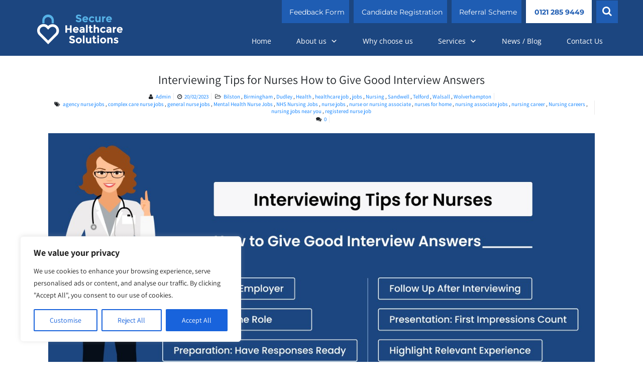

--- FILE ---
content_type: text/html; charset=UTF-8
request_url: https://securehealthcaresolutions.co.uk/interviewing-tips-for-nurses-how-to-give-good-interview-answers/
body_size: 33291
content:
<!doctype html> 
<html dir="ltr" lang="en-GB" prefix="og: https://ogp.me/ns#"> 
<head>
<meta charset="UTF-8">
<link rel="preload" as="script" href="https://embed.tawk.to/577e32135447f46a0a7751d2/default"> 
<link rel="preload" href="https://securehealthcaresolutions.co.uk/wp-content/cache/fvm/min/1769003779-css6b6e843af13379048eb1ca3835c00f0db529063546b97f2ce8c6fa4c90ab6.css" as="style" media="all" />
<script data-cfasync="false">if(navigator.userAgent.match(/MSIE|Internet Explorer/i)||navigator.userAgent.match(/Trident\/7\..*?rv:11/i)){var href=document.location.href;if(!href.match(/[?&]iebrowser/)){if(href.indexOf("?")==-1){if(href.indexOf("#")==-1){document.location.href=href+"?iebrowser=1"}else{document.location.href=href.replace("#","?iebrowser=1#")}}else{if(href.indexOf("#")==-1){document.location.href=href+"&iebrowser=1"}else{document.location.href=href.replace("#","&iebrowser=1#")}}}}</script>
<script data-cfasync="false">class FVMLoader{constructor(e){this.triggerEvents=e,this.eventOptions={passive:!0},this.userEventListener=this.triggerListener.bind(this),this.delayedScripts={normal:[],async:[],defer:[]},this.allJQueries=[]}_addUserInteractionListener(e){this.triggerEvents.forEach(t=>window.addEventListener(t,e.userEventListener,e.eventOptions))}_removeUserInteractionListener(e){this.triggerEvents.forEach(t=>window.removeEventListener(t,e.userEventListener,e.eventOptions))}triggerListener(){this._removeUserInteractionListener(this),"loading"===document.readyState?document.addEventListener("DOMContentLoaded",this._loadEverythingNow.bind(this)):this._loadEverythingNow()}async _loadEverythingNow(){this._runAllDelayedCSS(),this._delayEventListeners(),this._delayJQueryReady(this),this._handleDocumentWrite(),this._registerAllDelayedScripts(),await this._loadScriptsFromList(this.delayedScripts.normal),await this._loadScriptsFromList(this.delayedScripts.defer),await this._loadScriptsFromList(this.delayedScripts.async),await this._triggerDOMContentLoaded(),await this._triggerWindowLoad(),window.dispatchEvent(new Event("wpr-allScriptsLoaded"))}_registerAllDelayedScripts(){document.querySelectorAll("script[type=fvmdelay]").forEach(e=>{e.hasAttribute("src")?e.hasAttribute("async")&&!1!==e.async?this.delayedScripts.async.push(e):e.hasAttribute("defer")&&!1!==e.defer||"module"===e.getAttribute("data-type")?this.delayedScripts.defer.push(e):this.delayedScripts.normal.push(e):this.delayedScripts.normal.push(e)})}_runAllDelayedCSS(){document.querySelectorAll("link[rel=fvmdelay]").forEach(e=>{e.setAttribute("rel","stylesheet")})}async _transformScript(e){return await this._requestAnimFrame(),new Promise(t=>{const n=document.createElement("script");let r;[...e.attributes].forEach(e=>{let t=e.nodeName;"type"!==t&&("data-type"===t&&(t="type",r=e.nodeValue),n.setAttribute(t,e.nodeValue))}),e.hasAttribute("src")?(n.addEventListener("load",t),n.addEventListener("error",t)):(n.text=e.text,t()),e.parentNode.replaceChild(n,e)})}async _loadScriptsFromList(e){const t=e.shift();return t?(await this._transformScript(t),this._loadScriptsFromList(e)):Promise.resolve()}_delayEventListeners(){let e={};function t(t,n){!function(t){function n(n){return e[t].eventsToRewrite.indexOf(n)>=0?"wpr-"+n:n}e[t]||(e[t]={originalFunctions:{add:t.addEventListener,remove:t.removeEventListener},eventsToRewrite:[]},t.addEventListener=function(){arguments[0]=n(arguments[0]),e[t].originalFunctions.add.apply(t,arguments)},t.removeEventListener=function(){arguments[0]=n(arguments[0]),e[t].originalFunctions.remove.apply(t,arguments)})}(t),e[t].eventsToRewrite.push(n)}function n(e,t){let n=e[t];Object.defineProperty(e,t,{get:()=>n||function(){},set(r){e["wpr"+t]=n=r}})}t(document,"DOMContentLoaded"),t(window,"DOMContentLoaded"),t(window,"load"),t(window,"pageshow"),t(document,"readystatechange"),n(document,"onreadystatechange"),n(window,"onload"),n(window,"onpageshow")}_delayJQueryReady(e){let t=window.jQuery;Object.defineProperty(window,"jQuery",{get:()=>t,set(n){if(n&&n.fn&&!e.allJQueries.includes(n)){n.fn.ready=n.fn.init.prototype.ready=function(t){e.domReadyFired?t.bind(document)(n):document.addEventListener("DOMContentLoaded2",()=>t.bind(document)(n))};const t=n.fn.on;n.fn.on=n.fn.init.prototype.on=function(){if(this[0]===window){function e(e){return e.split(" ").map(e=>"load"===e||0===e.indexOf("load.")?"wpr-jquery-load":e).join(" ")}"string"==typeof arguments[0]||arguments[0]instanceof String?arguments[0]=e(arguments[0]):"object"==typeof arguments[0]&&Object.keys(arguments[0]).forEach(t=>{delete Object.assign(arguments[0],{[e(t)]:arguments[0][t]})[t]})}return t.apply(this,arguments),this},e.allJQueries.push(n)}t=n}})}async _triggerDOMContentLoaded(){this.domReadyFired=!0,await this._requestAnimFrame(),document.dispatchEvent(new Event("DOMContentLoaded2")),await this._requestAnimFrame(),window.dispatchEvent(new Event("DOMContentLoaded2")),await this._requestAnimFrame(),document.dispatchEvent(new Event("wpr-readystatechange")),await this._requestAnimFrame(),document.wpronreadystatechange&&document.wpronreadystatechange()}async _triggerWindowLoad(){await this._requestAnimFrame(),window.dispatchEvent(new Event("wpr-load")),await this._requestAnimFrame(),window.wpronload&&window.wpronload(),await this._requestAnimFrame(),this.allJQueries.forEach(e=>e(window).trigger("wpr-jquery-load")),window.dispatchEvent(new Event("wpr-pageshow")),await this._requestAnimFrame(),window.wpronpageshow&&window.wpronpageshow()}_handleDocumentWrite(){const e=new Map;document.write=document.writeln=function(t){const n=document.currentScript,r=document.createRange(),i=n.parentElement;let a=e.get(n);void 0===a&&(a=n.nextSibling,e.set(n,a));const s=document.createDocumentFragment();r.setStart(s,0),s.appendChild(r.createContextualFragment(t)),i.insertBefore(s,a)}}async _requestAnimFrame(){return new Promise(e=>requestAnimationFrame(e))}static run(){const e=new FVMLoader(["keydown","mousemove","touchmove","touchstart","touchend","wheel"]);e._addUserInteractionListener(e)}}FVMLoader.run();</script>
<meta name="facebook-domain-verification" content="tbef3sczn4bc3jvnawdk2wfmb3qdf1" />
<meta name="viewport" content="width=device-width, initial-scale=1">
<meta name="google-site-verification" content="OkTUHiowkaJyDMKiGQwfXr8hMcQr98pgjOVxZaaarZM" />
<script type="application/ld+json">{ "@context" : "https://schema.org", "@type" : "Organization", "name" : "Secure Healthcare Solutions UK", "url" : "https://securehealthcaresolutions.co.uk/", "sameAs" : ["https://www.facebook.com/Securehealthcaresolutions/","https://www.instagram.com/secure_healthcare_solutions_/"], "logo": "https://securehealthcaresolutions.co.uk/wp-content/uploads/2018/10/logo-securehealthcaresolutions.png", "legalName" : "Secure Healthcare Solutions UK", "address":[ { "@type": "PostalAddress", "addressCountry": "UK", "addressLocality": "Grand Station", "addressRegion": "WV", "streetAddress": "Grand Station., Sun St, Wolverhampton WV10 0BF"}], "contactPoint" :[ { "@type" : "ContactPoint", "telephone" : "0121 285 9449", "contactType" : "Customer Service"} ], "aggregateRating": { "@type": "AggregateRating", "ratingValue": "5.0", "reviewCount": "150" } }</script>
<title>Interviewing Tips for Nurses: How to Give Good Interview Answers</title>
<meta name="description" content="Tips for nurses to give good interview answers: research the employer, learn about the role, prepare responses, be ready for any question, show professionalism, and follow up." />
<meta name="robots" content="max-image-preview:large" />
<meta name="author" content="Admin"/>
<link rel="canonical" href="https://securehealthcaresolutions.co.uk/interviewing-tips-for-nurses-how-to-give-good-interview-answers/" />
<meta property="og:locale" content="en_GB" />
<meta property="og:site_name" content="Secure Healthcare Solutions | Healthcare Staffing solutions across England for Nurses, Healthcare Assistants, Allied Health Professionals and GP&#039;s to name a few." />
<meta property="og:type" content="article" />
<meta property="og:title" content="Interviewing Tips for Nurses: How to Give Good Interview Answers" />
<meta property="og:description" content="Tips for nurses to give good interview answers: research the employer, learn about the role, prepare responses, be ready for any question, show professionalism, and follow up." />
<meta property="og:url" content="https://securehealthcaresolutions.co.uk/interviewing-tips-for-nurses-how-to-give-good-interview-answers/" />
<meta property="og:image" content="https://securehealthcaresolutions.co.uk/wp-content/uploads/2018/10/logo-securehealthcaresolutions.png" />
<meta property="og:image:secure_url" content="https://securehealthcaresolutions.co.uk/wp-content/uploads/2018/10/logo-securehealthcaresolutions.png" />
<meta property="article:published_time" content="2023-02-20T08:00:09+00:00" />
<meta property="article:modified_time" content="2023-02-20T08:53:20+00:00" />
<meta name="twitter:card" content="summary" />
<meta name="twitter:title" content="Interviewing Tips for Nurses: How to Give Good Interview Answers" />
<meta name="twitter:description" content="Tips for nurses to give good interview answers: research the employer, learn about the role, prepare responses, be ready for any question, show professionalism, and follow up." />
<meta name="twitter:image" content="https://securehealthcaresolutions.co.uk/wp-content/uploads/2018/10/logo-securehealthcaresolutions.png" />
<script type="application/ld+json" class="aioseo-schema">
{"@context":"https:\/\/schema.org","@graph":[{"@type":"Article","@id":"https:\/\/securehealthcaresolutions.co.uk\/interviewing-tips-for-nurses-how-to-give-good-interview-answers\/#article","name":"Interviewing Tips for Nurses: How to Give Good Interview Answers","headline":"Interviewing Tips for Nurses How to Give Good Interview Answers","author":{"@id":"https:\/\/securehealthcaresolutions.co.uk\/author\/robbie\/#author"},"publisher":{"@id":"https:\/\/securehealthcaresolutions.co.uk\/#organization"},"image":{"@type":"ImageObject","url":"https:\/\/securehealthcaresolutions.co.uk\/wp-content\/uploads\/2023\/02\/Interviewing-Tips-for-Nurses-Blog-Website.jpg","width":1280,"height":720},"datePublished":"2023-02-20T09:00:09+01:00","dateModified":"2023-02-20T09:53:20+01:00","inLanguage":"en-GB","mainEntityOfPage":{"@id":"https:\/\/securehealthcaresolutions.co.uk\/interviewing-tips-for-nurses-how-to-give-good-interview-answers\/#webpage"},"isPartOf":{"@id":"https:\/\/securehealthcaresolutions.co.uk\/interviewing-tips-for-nurses-how-to-give-good-interview-answers\/#webpage"},"articleSection":"Bilston, Birmingham, Dudley, Health, healthcare job, jobs, Nursing, Sandwell, Telford, Walsall, Wolverhampton, agency nurse jobs, complex care nurse jobs, general nurse jobs, Mental Health Nurse Jobs, NHS Nursing Jobs, nurse jobs, nurse or nursing associate, nurses for home, nursing associate jobs, nursing career, Nursing careers, nursing jobs near you, registered nurse job"},{"@type":"BreadcrumbList","@id":"https:\/\/securehealthcaresolutions.co.uk\/interviewing-tips-for-nurses-how-to-give-good-interview-answers\/#breadcrumblist","itemListElement":[{"@type":"ListItem","@id":"https:\/\/securehealthcaresolutions.co.uk#listItem","position":1,"name":"Home","item":"https:\/\/securehealthcaresolutions.co.uk","nextItem":{"@type":"ListItem","@id":"https:\/\/securehealthcaresolutions.co.uk\/category\/birmingham\/#listItem","name":"Birmingham"}},{"@type":"ListItem","@id":"https:\/\/securehealthcaresolutions.co.uk\/category\/birmingham\/#listItem","position":2,"name":"Birmingham","item":"https:\/\/securehealthcaresolutions.co.uk\/category\/birmingham\/","nextItem":{"@type":"ListItem","@id":"https:\/\/securehealthcaresolutions.co.uk\/interviewing-tips-for-nurses-how-to-give-good-interview-answers\/#listItem","name":"Interviewing Tips for Nurses How to Give Good Interview Answers"},"previousItem":{"@type":"ListItem","@id":"https:\/\/securehealthcaresolutions.co.uk#listItem","name":"Home"}},{"@type":"ListItem","@id":"https:\/\/securehealthcaresolutions.co.uk\/interviewing-tips-for-nurses-how-to-give-good-interview-answers\/#listItem","position":3,"name":"Interviewing Tips for Nurses How to Give Good Interview Answers","previousItem":{"@type":"ListItem","@id":"https:\/\/securehealthcaresolutions.co.uk\/category\/birmingham\/#listItem","name":"Birmingham"}}]},{"@type":"Organization","@id":"https:\/\/securehealthcaresolutions.co.uk\/#organization","name":"Secure Healthcare Solutions","description":"Healthcare Staffing solutions across England for Nurses, Healthcare Assistants, Allied Health Professionals and GP's to name a few.","url":"https:\/\/securehealthcaresolutions.co.uk\/","logo":{"@type":"ImageObject","url":"https:\/\/securehealthcaresolutions.co.uk\/wp-content\/uploads\/2018\/10\/logo-securehealthcaresolutions.png","@id":"https:\/\/securehealthcaresolutions.co.uk\/interviewing-tips-for-nurses-how-to-give-good-interview-answers\/#organizationLogo","width":170,"height":59,"caption":"logo-securehealthcaresolutions"},"image":{"@id":"https:\/\/securehealthcaresolutions.co.uk\/interviewing-tips-for-nurses-how-to-give-good-interview-answers\/#organizationLogo"}},{"@type":"Person","@id":"https:\/\/securehealthcaresolutions.co.uk\/author\/robbie\/#author","url":"https:\/\/securehealthcaresolutions.co.uk\/author\/robbie\/","name":"Admin","image":{"@type":"ImageObject","@id":"https:\/\/securehealthcaresolutions.co.uk\/interviewing-tips-for-nurses-how-to-give-good-interview-answers\/#authorImage","url":"https:\/\/secure.gravatar.com\/avatar\/3e74673d24c12d6a952cf86d434bb2888c3eb79a8c33320ec46da9c6bb599c2b?s=96&d=mm&r=g","width":96,"height":96,"caption":"Admin"}},{"@type":"WebPage","@id":"https:\/\/securehealthcaresolutions.co.uk\/interviewing-tips-for-nurses-how-to-give-good-interview-answers\/#webpage","url":"https:\/\/securehealthcaresolutions.co.uk\/interviewing-tips-for-nurses-how-to-give-good-interview-answers\/","name":"Interviewing Tips for Nurses: How to Give Good Interview Answers","description":"Tips for nurses to give good interview answers: research the employer, learn about the role, prepare responses, be ready for any question, show professionalism, and follow up.","inLanguage":"en-GB","isPartOf":{"@id":"https:\/\/securehealthcaresolutions.co.uk\/#website"},"breadcrumb":{"@id":"https:\/\/securehealthcaresolutions.co.uk\/interviewing-tips-for-nurses-how-to-give-good-interview-answers\/#breadcrumblist"},"author":{"@id":"https:\/\/securehealthcaresolutions.co.uk\/author\/robbie\/#author"},"creator":{"@id":"https:\/\/securehealthcaresolutions.co.uk\/author\/robbie\/#author"},"image":{"@type":"ImageObject","url":"https:\/\/securehealthcaresolutions.co.uk\/wp-content\/uploads\/2023\/02\/Interviewing-Tips-for-Nurses-Blog-Website.jpg","@id":"https:\/\/securehealthcaresolutions.co.uk\/interviewing-tips-for-nurses-how-to-give-good-interview-answers\/#mainImage","width":1280,"height":720},"primaryImageOfPage":{"@id":"https:\/\/securehealthcaresolutions.co.uk\/interviewing-tips-for-nurses-how-to-give-good-interview-answers\/#mainImage"},"datePublished":"2023-02-20T09:00:09+01:00","dateModified":"2023-02-20T09:53:20+01:00"},{"@type":"WebSite","@id":"https:\/\/securehealthcaresolutions.co.uk\/#website","url":"https:\/\/securehealthcaresolutions.co.uk\/","name":"Secure Healthcare Solutions","description":"Healthcare Staffing solutions across England for Nurses, Healthcare Assistants, Allied Health Professionals and GP's to name a few.","inLanguage":"en-GB","publisher":{"@id":"https:\/\/securehealthcaresolutions.co.uk\/#organization"}}]}
</script>
<link rel="alternate" type="application/rss+xml" title="Secure Healthcare Solutions &raquo; Feed" href="https://securehealthcaresolutions.co.uk/feed/" />
<link rel="alternate" type="application/rss+xml" title="Secure Healthcare Solutions &raquo; Comments Feed" href="https://securehealthcaresolutions.co.uk/comments/feed/" />
<meta name="google-adsense-platform-account" content="ca-host-pub-2644536267352236">
<meta name="google-adsense-platform-domain" content="sitekit.withgoogle.com">
<link rel="stylesheet" href="https://securehealthcaresolutions.co.uk/wp-content/cache/fvm/min/1769003779-css6b6e843af13379048eb1ca3835c00f0db529063546b97f2ce8c6fa4c90ab6.css" media="all" /> 
<script src="https://cdnjs.cloudflare.com/ajax/libs/jquery/1.11.3/jquery.min.js" crossorigin="anonymous"></script>
<script src="https://cdnjs.cloudflare.com/ajax/libs/jquery.isotope/3.0.6/isotope.pkgd.js" crossorigin="anonymous"></script>
<script>(function(w,d,s,l,i){w[l]=w[l]||[];w[l].push({'gtm.start':
new Date().getTime(),event:'gtm.js'});var f=d.getElementsByTagName(s)[0],
j=d.createElement(s),dl=l!='dataLayer'?'&l='+l:'';j.async=true;j.src=
'https://www.googletagmanager.com/gtm.js?id='+i+dl;f.parentNode.insertBefore(j,f);
})(window,document,'script','dataLayer','GTM-ML25D7L');</script>
<script async src="https://www.googletagmanager.com/gtag/js?id=G-6XZ1JGP5DT"></script>
<script>
window.dataLayer = window.dataLayer || [];
function gtag(){dataLayer.push(arguments);}
gtag('js', new Date());
gtag('config', 'G-6XZ1JGP5DT');
</script>
<link rel="profile" href="https://gmpg.org/xfn/11"> 
<style media="all">img:is([sizes="auto" i],[sizes^="auto," i]){contain-intrinsic-size:3000px 1500px}</style> 
<link rel="amphtml" href="https://securehealthcaresolutions.co.uk/interviewing-tips-for-nurses-how-to-give-good-interview-answers/amp/" /> 
<style id='classic-theme-styles-inline-css' type='text/css' media="all">/*! This file is auto-generated */ .wp-block-button__link{color:#fff;background-color:#32373c;border-radius:9999px;box-shadow:none;text-decoration:none;padding:calc(.667em + 2px) calc(1.333em + 2px);font-size:1.125em}.wp-block-file__button{background:#32373c;color:#fff;text-decoration:none}</style> 
<style id='global-styles-inline-css' type='text/css' media="all">:root{--wp--preset--aspect-ratio--square:1;--wp--preset--aspect-ratio--4-3:4/3;--wp--preset--aspect-ratio--3-4:3/4;--wp--preset--aspect-ratio--3-2:3/2;--wp--preset--aspect-ratio--2-3:2/3;--wp--preset--aspect-ratio--16-9:16/9;--wp--preset--aspect-ratio--9-16:9/16;--wp--preset--color--black:#000000;--wp--preset--color--cyan-bluish-gray:#abb8c3;--wp--preset--color--white:#ffffff;--wp--preset--color--pale-pink:#f78da7;--wp--preset--color--vivid-red:#cf2e2e;--wp--preset--color--luminous-vivid-orange:#ff6900;--wp--preset--color--luminous-vivid-amber:#fcb900;--wp--preset--color--light-green-cyan:#7bdcb5;--wp--preset--color--vivid-green-cyan:#00d084;--wp--preset--color--pale-cyan-blue:#8ed1fc;--wp--preset--color--vivid-cyan-blue:#0693e3;--wp--preset--color--vivid-purple:#9b51e0;--wp--preset--gradient--vivid-cyan-blue-to-vivid-purple:linear-gradient(135deg,rgba(6,147,227,1) 0%,rgb(155,81,224) 100%);--wp--preset--gradient--light-green-cyan-to-vivid-green-cyan:linear-gradient(135deg,rgb(122,220,180) 0%,rgb(0,208,130) 100%);--wp--preset--gradient--luminous-vivid-amber-to-luminous-vivid-orange:linear-gradient(135deg,rgba(252,185,0,1) 0%,rgba(255,105,0,1) 100%);--wp--preset--gradient--luminous-vivid-orange-to-vivid-red:linear-gradient(135deg,rgba(255,105,0,1) 0%,rgb(207,46,46) 100%);--wp--preset--gradient--very-light-gray-to-cyan-bluish-gray:linear-gradient(135deg,rgb(238,238,238) 0%,rgb(169,184,195) 100%);--wp--preset--gradient--cool-to-warm-spectrum:linear-gradient(135deg,rgb(74,234,220) 0%,rgb(151,120,209) 20%,rgb(207,42,186) 40%,rgb(238,44,130) 60%,rgb(251,105,98) 80%,rgb(254,248,76) 100%);--wp--preset--gradient--blush-light-purple:linear-gradient(135deg,rgb(255,206,236) 0%,rgb(152,150,240) 100%);--wp--preset--gradient--blush-bordeaux:linear-gradient(135deg,rgb(254,205,165) 0%,rgb(254,45,45) 50%,rgb(107,0,62) 100%);--wp--preset--gradient--luminous-dusk:linear-gradient(135deg,rgb(255,203,112) 0%,rgb(199,81,192) 50%,rgb(65,88,208) 100%);--wp--preset--gradient--pale-ocean:linear-gradient(135deg,rgb(255,245,203) 0%,rgb(182,227,212) 50%,rgb(51,167,181) 100%);--wp--preset--gradient--electric-grass:linear-gradient(135deg,rgb(202,248,128) 0%,rgb(113,206,126) 100%);--wp--preset--gradient--midnight:linear-gradient(135deg,rgb(2,3,129) 0%,rgb(40,116,252) 100%);--wp--preset--font-size--small:13px;--wp--preset--font-size--medium:20px;--wp--preset--font-size--large:36px;--wp--preset--font-size--x-large:42px;--wp--preset--spacing--20:0.44rem;--wp--preset--spacing--30:0.67rem;--wp--preset--spacing--40:1rem;--wp--preset--spacing--50:1.5rem;--wp--preset--spacing--60:2.25rem;--wp--preset--spacing--70:3.38rem;--wp--preset--spacing--80:5.06rem;--wp--preset--shadow--natural:6px 6px 9px rgba(0, 0, 0, 0.2);--wp--preset--shadow--deep:12px 12px 50px rgba(0, 0, 0, 0.4);--wp--preset--shadow--sharp:6px 6px 0px rgba(0, 0, 0, 0.2);--wp--preset--shadow--outlined:6px 6px 0px -3px rgba(255, 255, 255, 1), 6px 6px rgba(0, 0, 0, 1);--wp--preset--shadow--crisp:6px 6px 0px rgba(0, 0, 0, 1)}:where(.is-layout-flex){gap:.5em}:where(.is-layout-grid){gap:.5em}body .is-layout-flex{display:flex}.is-layout-flex{flex-wrap:wrap;align-items:center}.is-layout-flex>:is(*,div){margin:0}body .is-layout-grid{display:grid}.is-layout-grid>:is(*,div){margin:0}:where(.wp-block-columns.is-layout-flex){gap:2em}:where(.wp-block-columns.is-layout-grid){gap:2em}:where(.wp-block-post-template.is-layout-flex){gap:1.25em}:where(.wp-block-post-template.is-layout-grid){gap:1.25em}.has-black-color{color:var(--wp--preset--color--black)!important}.has-cyan-bluish-gray-color{color:var(--wp--preset--color--cyan-bluish-gray)!important}.has-white-color{color:var(--wp--preset--color--white)!important}.has-pale-pink-color{color:var(--wp--preset--color--pale-pink)!important}.has-vivid-red-color{color:var(--wp--preset--color--vivid-red)!important}.has-luminous-vivid-orange-color{color:var(--wp--preset--color--luminous-vivid-orange)!important}.has-luminous-vivid-amber-color{color:var(--wp--preset--color--luminous-vivid-amber)!important}.has-light-green-cyan-color{color:var(--wp--preset--color--light-green-cyan)!important}.has-vivid-green-cyan-color{color:var(--wp--preset--color--vivid-green-cyan)!important}.has-pale-cyan-blue-color{color:var(--wp--preset--color--pale-cyan-blue)!important}.has-vivid-cyan-blue-color{color:var(--wp--preset--color--vivid-cyan-blue)!important}.has-vivid-purple-color{color:var(--wp--preset--color--vivid-purple)!important}.has-black-background-color{background-color:var(--wp--preset--color--black)!important}.has-cyan-bluish-gray-background-color{background-color:var(--wp--preset--color--cyan-bluish-gray)!important}.has-white-background-color{background-color:var(--wp--preset--color--white)!important}.has-pale-pink-background-color{background-color:var(--wp--preset--color--pale-pink)!important}.has-vivid-red-background-color{background-color:var(--wp--preset--color--vivid-red)!important}.has-luminous-vivid-orange-background-color{background-color:var(--wp--preset--color--luminous-vivid-orange)!important}.has-luminous-vivid-amber-background-color{background-color:var(--wp--preset--color--luminous-vivid-amber)!important}.has-light-green-cyan-background-color{background-color:var(--wp--preset--color--light-green-cyan)!important}.has-vivid-green-cyan-background-color{background-color:var(--wp--preset--color--vivid-green-cyan)!important}.has-pale-cyan-blue-background-color{background-color:var(--wp--preset--color--pale-cyan-blue)!important}.has-vivid-cyan-blue-background-color{background-color:var(--wp--preset--color--vivid-cyan-blue)!important}.has-vivid-purple-background-color{background-color:var(--wp--preset--color--vivid-purple)!important}.has-black-border-color{border-color:var(--wp--preset--color--black)!important}.has-cyan-bluish-gray-border-color{border-color:var(--wp--preset--color--cyan-bluish-gray)!important}.has-white-border-color{border-color:var(--wp--preset--color--white)!important}.has-pale-pink-border-color{border-color:var(--wp--preset--color--pale-pink)!important}.has-vivid-red-border-color{border-color:var(--wp--preset--color--vivid-red)!important}.has-luminous-vivid-orange-border-color{border-color:var(--wp--preset--color--luminous-vivid-orange)!important}.has-luminous-vivid-amber-border-color{border-color:var(--wp--preset--color--luminous-vivid-amber)!important}.has-light-green-cyan-border-color{border-color:var(--wp--preset--color--light-green-cyan)!important}.has-vivid-green-cyan-border-color{border-color:var(--wp--preset--color--vivid-green-cyan)!important}.has-pale-cyan-blue-border-color{border-color:var(--wp--preset--color--pale-cyan-blue)!important}.has-vivid-cyan-blue-border-color{border-color:var(--wp--preset--color--vivid-cyan-blue)!important}.has-vivid-purple-border-color{border-color:var(--wp--preset--color--vivid-purple)!important}.has-vivid-cyan-blue-to-vivid-purple-gradient-background{background:var(--wp--preset--gradient--vivid-cyan-blue-to-vivid-purple)!important}.has-light-green-cyan-to-vivid-green-cyan-gradient-background{background:var(--wp--preset--gradient--light-green-cyan-to-vivid-green-cyan)!important}.has-luminous-vivid-amber-to-luminous-vivid-orange-gradient-background{background:var(--wp--preset--gradient--luminous-vivid-amber-to-luminous-vivid-orange)!important}.has-luminous-vivid-orange-to-vivid-red-gradient-background{background:var(--wp--preset--gradient--luminous-vivid-orange-to-vivid-red)!important}.has-very-light-gray-to-cyan-bluish-gray-gradient-background{background:var(--wp--preset--gradient--very-light-gray-to-cyan-bluish-gray)!important}.has-cool-to-warm-spectrum-gradient-background{background:var(--wp--preset--gradient--cool-to-warm-spectrum)!important}.has-blush-light-purple-gradient-background{background:var(--wp--preset--gradient--blush-light-purple)!important}.has-blush-bordeaux-gradient-background{background:var(--wp--preset--gradient--blush-bordeaux)!important}.has-luminous-dusk-gradient-background{background:var(--wp--preset--gradient--luminous-dusk)!important}.has-pale-ocean-gradient-background{background:var(--wp--preset--gradient--pale-ocean)!important}.has-electric-grass-gradient-background{background:var(--wp--preset--gradient--electric-grass)!important}.has-midnight-gradient-background{background:var(--wp--preset--gradient--midnight)!important}.has-small-font-size{font-size:var(--wp--preset--font-size--small)!important}.has-medium-font-size{font-size:var(--wp--preset--font-size--medium)!important}.has-large-font-size{font-size:var(--wp--preset--font-size--large)!important}.has-x-large-font-size{font-size:var(--wp--preset--font-size--x-large)!important}:where(.wp-block-post-template.is-layout-flex){gap:1.25em}:where(.wp-block-post-template.is-layout-grid){gap:1.25em}:where(.wp-block-columns.is-layout-flex){gap:2em}:where(.wp-block-columns.is-layout-grid){gap:2em}:root :where(.wp-block-pullquote){font-size:1.5em;line-height:1.6}</style> 
<style id='contact-form-7-inline-css' type='text/css' media="all">.wpcf7 .wpcf7-recaptcha iframe{margin-bottom:0}.wpcf7 .wpcf7-recaptcha[data-align="center"]>div{margin:0 auto}.wpcf7 .wpcf7-recaptcha[data-align="right"]>div{margin:0 0 0 auto}</style> 
<link rel='stylesheet' id='megamenu-css' href='https://securehealthcaresolutions.co.uk/wp-content/uploads/maxmegamenu/style.css' type='text/css' media='all' /> 
<script type="text/javascript" id="cookie-law-info-js-extra">
/* <![CDATA[ */
var _ckyConfig = {"_ipData":[],"_assetsURL":"https:\/\/securehealthcaresolutions.co.uk\/wp-content\/plugins\/cookie-law-info\/lite\/frontend\/images\/","_publicURL":"https:\/\/securehealthcaresolutions.co.uk","_expiry":"365","_categories":[{"name":"Necessary","slug":"necessary","isNecessary":true,"ccpaDoNotSell":true,"cookies":[],"active":true,"defaultConsent":{"gdpr":true,"ccpa":true}},{"name":"Functional","slug":"functional","isNecessary":false,"ccpaDoNotSell":true,"cookies":[],"active":true,"defaultConsent":{"gdpr":false,"ccpa":false}},{"name":"Analytics","slug":"analytics","isNecessary":false,"ccpaDoNotSell":true,"cookies":[],"active":true,"defaultConsent":{"gdpr":false,"ccpa":false}},{"name":"Performance","slug":"performance","isNecessary":false,"ccpaDoNotSell":true,"cookies":[],"active":true,"defaultConsent":{"gdpr":false,"ccpa":false}},{"name":"Advertisement","slug":"advertisement","isNecessary":false,"ccpaDoNotSell":true,"cookies":[],"active":true,"defaultConsent":{"gdpr":false,"ccpa":false}}],"_activeLaw":"gdpr","_rootDomain":"","_block":"1","_showBanner":"1","_bannerConfig":{"settings":{"type":"box","preferenceCenterType":"popup","position":"bottom-left","applicableLaw":"gdpr"},"behaviours":{"reloadBannerOnAccept":false,"loadAnalyticsByDefault":false,"animations":{"onLoad":"animate","onHide":"sticky"}},"config":{"revisitConsent":{"status":true,"tag":"revisit-consent","position":"bottom-left","meta":{"url":"#"},"styles":{"background-color":"#0056A7"},"elements":{"title":{"type":"text","tag":"revisit-consent-title","status":true,"styles":{"color":"#0056a7"}}}},"preferenceCenter":{"toggle":{"status":true,"tag":"detail-category-toggle","type":"toggle","states":{"active":{"styles":{"background-color":"#1863DC"}},"inactive":{"styles":{"background-color":"#D0D5D2"}}}}},"categoryPreview":{"status":false,"toggle":{"status":true,"tag":"detail-category-preview-toggle","type":"toggle","states":{"active":{"styles":{"background-color":"#1863DC"}},"inactive":{"styles":{"background-color":"#D0D5D2"}}}}},"videoPlaceholder":{"status":true,"styles":{"background-color":"#000000","border-color":"#000000","color":"#ffffff"}},"readMore":{"status":false,"tag":"readmore-button","type":"link","meta":{"noFollow":true,"newTab":true},"styles":{"color":"#1863DC","background-color":"transparent","border-color":"transparent"}},"auditTable":{"status":true},"optOption":{"status":true,"toggle":{"status":true,"tag":"optout-option-toggle","type":"toggle","states":{"active":{"styles":{"background-color":"#1863dc"}},"inactive":{"styles":{"background-color":"#FFFFFF"}}}}}}},"_version":"3.3.5","_logConsent":"1","_tags":[{"tag":"accept-button","styles":{"color":"#FFFFFF","background-color":"#1863DC","border-color":"#1863DC"}},{"tag":"reject-button","styles":{"color":"#1863DC","background-color":"transparent","border-color":"#1863DC"}},{"tag":"settings-button","styles":{"color":"#1863DC","background-color":"transparent","border-color":"#1863DC"}},{"tag":"readmore-button","styles":{"color":"#1863DC","background-color":"transparent","border-color":"transparent"}},{"tag":"donotsell-button","styles":{"color":"#1863DC","background-color":"transparent","border-color":"transparent"}},{"tag":"accept-button","styles":{"color":"#FFFFFF","background-color":"#1863DC","border-color":"#1863DC"}},{"tag":"revisit-consent","styles":{"background-color":"#0056A7"}}],"_shortCodes":[{"key":"cky_readmore","content":"<a href=\"#\" class=\"cky-policy\" aria-label=\"Cookie Policy\" target=\"_blank\" rel=\"noopener\" data-cky-tag=\"readmore-button\">Cookie Policy<\/a>","tag":"readmore-button","status":false,"attributes":{"rel":"nofollow","target":"_blank"}},{"key":"cky_show_desc","content":"<button class=\"cky-show-desc-btn\" data-cky-tag=\"show-desc-button\" aria-label=\"Show more\">Show more<\/button>","tag":"show-desc-button","status":true,"attributes":[]},{"key":"cky_hide_desc","content":"<button class=\"cky-show-desc-btn\" data-cky-tag=\"hide-desc-button\" aria-label=\"Show less\">Show less<\/button>","tag":"hide-desc-button","status":true,"attributes":[]},{"key":"cky_category_toggle_label","content":"[cky_{{status}}_category_label] [cky_preference_{{category_slug}}_title]","tag":"","status":true,"attributes":[]},{"key":"cky_enable_category_label","content":"Enable","tag":"","status":true,"attributes":[]},{"key":"cky_disable_category_label","content":"Disable","tag":"","status":true,"attributes":[]},{"key":"cky_video_placeholder","content":"<div class=\"video-placeholder-normal\" data-cky-tag=\"video-placeholder\" id=\"[UNIQUEID]\"><p class=\"video-placeholder-text-normal\" data-cky-tag=\"placeholder-title\">Please accept cookies to access this content<\/p><\/div>","tag":"","status":true,"attributes":[]},{"key":"cky_enable_optout_label","content":"Enable","tag":"","status":true,"attributes":[]},{"key":"cky_disable_optout_label","content":"Disable","tag":"","status":true,"attributes":[]},{"key":"cky_optout_toggle_label","content":"[cky_{{status}}_optout_label] [cky_optout_option_title]","tag":"","status":true,"attributes":[]},{"key":"cky_optout_option_title","content":"Do Not Sell or Share My Personal Information","tag":"","status":true,"attributes":[]},{"key":"cky_optout_close_label","content":"Close","tag":"","status":true,"attributes":[]},{"key":"cky_preference_close_label","content":"Close","tag":"","status":true,"attributes":[]}],"_rtl":"","_language":"en","_providersToBlock":[]};
var _ckyStyles = {"css":".cky-overlay{background: #000000; opacity: 0.4; position: fixed; top: 0; left: 0; width: 100%; height: 100%; z-index: 99999999;}.cky-hide{display: none;}.cky-btn-revisit-wrapper{display: flex; align-items: center; justify-content: center; background: #0056a7; width: 45px; height: 45px; border-radius: 50%; position: fixed; z-index: 999999; cursor: pointer;}.cky-revisit-bottom-left{bottom: 15px; left: 15px;}.cky-revisit-bottom-right{bottom: 15px; right: 15px;}.cky-btn-revisit-wrapper .cky-btn-revisit{display: flex; align-items: center; justify-content: center; background: none; border: none; cursor: pointer; position: relative; margin: 0; padding: 0;}.cky-btn-revisit-wrapper .cky-btn-revisit img{max-width: fit-content; margin: 0; height: 30px; width: 30px;}.cky-revisit-bottom-left:hover::before{content: attr(data-tooltip); position: absolute; background: #4e4b66; color: #ffffff; left: calc(100% + 7px); font-size: 12px; line-height: 16px; width: max-content; padding: 4px 8px; border-radius: 4px;}.cky-revisit-bottom-left:hover::after{position: absolute; content: \"\"; border: 5px solid transparent; left: calc(100% + 2px); border-left-width: 0; border-right-color: #4e4b66;}.cky-revisit-bottom-right:hover::before{content: attr(data-tooltip); position: absolute; background: #4e4b66; color: #ffffff; right: calc(100% + 7px); font-size: 12px; line-height: 16px; width: max-content; padding: 4px 8px; border-radius: 4px;}.cky-revisit-bottom-right:hover::after{position: absolute; content: \"\"; border: 5px solid transparent; right: calc(100% + 2px); border-right-width: 0; border-left-color: #4e4b66;}.cky-revisit-hide{display: none;}.cky-consent-container{position: fixed; width: 440px; box-sizing: border-box; z-index: 9999999; border-radius: 6px;}.cky-consent-container .cky-consent-bar{background: #ffffff; border: 1px solid; padding: 20px 26px; box-shadow: 0 -1px 10px 0 #acabab4d; border-radius: 6px;}.cky-box-bottom-left{bottom: 40px; left: 40px;}.cky-box-bottom-right{bottom: 40px; right: 40px;}.cky-box-top-left{top: 40px; left: 40px;}.cky-box-top-right{top: 40px; right: 40px;}.cky-custom-brand-logo-wrapper .cky-custom-brand-logo{width: 100px; height: auto; margin: 0 0 12px 0;}.cky-notice .cky-title{color: #212121; font-weight: 700; font-size: 18px; line-height: 24px; margin: 0 0 12px 0;}.cky-notice-des *,.cky-preference-content-wrapper *,.cky-accordion-header-des *,.cky-gpc-wrapper .cky-gpc-desc *{font-size: 14px;}.cky-notice-des{color: #212121; font-size: 14px; line-height: 24px; font-weight: 400;}.cky-notice-des img{height: 25px; width: 25px;}.cky-consent-bar .cky-notice-des p,.cky-gpc-wrapper .cky-gpc-desc p,.cky-preference-body-wrapper .cky-preference-content-wrapper p,.cky-accordion-header-wrapper .cky-accordion-header-des p,.cky-cookie-des-table li div:last-child p{color: inherit; margin-top: 0; overflow-wrap: break-word;}.cky-notice-des P:last-child,.cky-preference-content-wrapper p:last-child,.cky-cookie-des-table li div:last-child p:last-child,.cky-gpc-wrapper .cky-gpc-desc p:last-child{margin-bottom: 0;}.cky-notice-des a.cky-policy,.cky-notice-des button.cky-policy{font-size: 14px; color: #1863dc; white-space: nowrap; cursor: pointer; background: transparent; border: 1px solid; text-decoration: underline;}.cky-notice-des button.cky-policy{padding: 0;}.cky-notice-des a.cky-policy:focus-visible,.cky-notice-des button.cky-policy:focus-visible,.cky-preference-content-wrapper .cky-show-desc-btn:focus-visible,.cky-accordion-header .cky-accordion-btn:focus-visible,.cky-preference-header .cky-btn-close:focus-visible,.cky-switch input[type=\"checkbox\"]:focus-visible,.cky-footer-wrapper a:focus-visible,.cky-btn:focus-visible{outline: 2px solid #1863dc; outline-offset: 2px;}.cky-btn:focus:not(:focus-visible),.cky-accordion-header .cky-accordion-btn:focus:not(:focus-visible),.cky-preference-content-wrapper .cky-show-desc-btn:focus:not(:focus-visible),.cky-btn-revisit-wrapper .cky-btn-revisit:focus:not(:focus-visible),.cky-preference-header .cky-btn-close:focus:not(:focus-visible),.cky-consent-bar .cky-banner-btn-close:focus:not(:focus-visible){outline: 0;}button.cky-show-desc-btn:not(:hover):not(:active){color: #1863dc; background: transparent;}button.cky-accordion-btn:not(:hover):not(:active),button.cky-banner-btn-close:not(:hover):not(:active),button.cky-btn-revisit:not(:hover):not(:active),button.cky-btn-close:not(:hover):not(:active){background: transparent;}.cky-consent-bar button:hover,.cky-modal.cky-modal-open button:hover,.cky-consent-bar button:focus,.cky-modal.cky-modal-open button:focus{text-decoration: none;}.cky-notice-btn-wrapper{display: flex; justify-content: flex-start; align-items: center; flex-wrap: wrap; margin-top: 16px;}.cky-notice-btn-wrapper .cky-btn{text-shadow: none; box-shadow: none;}.cky-btn{flex: auto; max-width: 100%; font-size: 14px; font-family: inherit; line-height: 24px; padding: 8px; font-weight: 500; margin: 0 8px 0 0; border-radius: 2px; cursor: pointer; text-align: center; text-transform: none; min-height: 0;}.cky-btn:hover{opacity: 0.8;}.cky-btn-customize{color: #1863dc; background: transparent; border: 2px solid #1863dc;}.cky-btn-reject{color: #1863dc; background: transparent; border: 2px solid #1863dc;}.cky-btn-accept{background: #1863dc; color: #ffffff; border: 2px solid #1863dc;}.cky-btn:last-child{margin-right: 0;}@media (max-width: 576px){.cky-box-bottom-left{bottom: 0; left: 0;}.cky-box-bottom-right{bottom: 0; right: 0;}.cky-box-top-left{top: 0; left: 0;}.cky-box-top-right{top: 0; right: 0;}}@media (max-width: 440px){.cky-box-bottom-left, .cky-box-bottom-right, .cky-box-top-left, .cky-box-top-right{width: 100%; max-width: 100%;}.cky-consent-container .cky-consent-bar{padding: 20px 0;}.cky-custom-brand-logo-wrapper, .cky-notice .cky-title, .cky-notice-des, .cky-notice-btn-wrapper{padding: 0 24px;}.cky-notice-des{max-height: 40vh; overflow-y: scroll;}.cky-notice-btn-wrapper{flex-direction: column; margin-top: 0;}.cky-btn{width: 100%; margin: 10px 0 0 0;}.cky-notice-btn-wrapper .cky-btn-customize{order: 2;}.cky-notice-btn-wrapper .cky-btn-reject{order: 3;}.cky-notice-btn-wrapper .cky-btn-accept{order: 1; margin-top: 16px;}}@media (max-width: 352px){.cky-notice .cky-title{font-size: 16px;}.cky-notice-des *{font-size: 12px;}.cky-notice-des, .cky-btn{font-size: 12px;}}.cky-modal.cky-modal-open{display: flex; visibility: visible; -webkit-transform: translate(-50%, -50%); -moz-transform: translate(-50%, -50%); -ms-transform: translate(-50%, -50%); -o-transform: translate(-50%, -50%); transform: translate(-50%, -50%); top: 50%; left: 50%; transition: all 1s ease;}.cky-modal{box-shadow: 0 32px 68px rgba(0, 0, 0, 0.3); margin: 0 auto; position: fixed; max-width: 100%; background: #ffffff; top: 50%; box-sizing: border-box; border-radius: 6px; z-index: 999999999; color: #212121; -webkit-transform: translate(-50%, 100%); -moz-transform: translate(-50%, 100%); -ms-transform: translate(-50%, 100%); -o-transform: translate(-50%, 100%); transform: translate(-50%, 100%); visibility: hidden; transition: all 0s ease;}.cky-preference-center{max-height: 79vh; overflow: hidden; width: 845px; overflow: hidden; flex: 1 1 0; display: flex; flex-direction: column; border-radius: 6px;}.cky-preference-header{display: flex; align-items: center; justify-content: space-between; padding: 22px 24px; border-bottom: 1px solid;}.cky-preference-header .cky-preference-title{font-size: 18px; font-weight: 700; line-height: 24px;}.cky-preference-header .cky-btn-close{margin: 0; cursor: pointer; vertical-align: middle; padding: 0; background: none; border: none; width: auto; height: auto; min-height: 0; line-height: 0; text-shadow: none; box-shadow: none;}.cky-preference-header .cky-btn-close img{margin: 0; height: 10px; width: 10px;}.cky-preference-body-wrapper{padding: 0 24px; flex: 1; overflow: auto; box-sizing: border-box;}.cky-preference-content-wrapper,.cky-gpc-wrapper .cky-gpc-desc{font-size: 14px; line-height: 24px; font-weight: 400; padding: 12px 0;}.cky-preference-content-wrapper{border-bottom: 1px solid;}.cky-preference-content-wrapper img{height: 25px; width: 25px;}.cky-preference-content-wrapper .cky-show-desc-btn{font-size: 14px; font-family: inherit; color: #1863dc; text-decoration: none; line-height: 24px; padding: 0; margin: 0; white-space: nowrap; cursor: pointer; background: transparent; border-color: transparent; text-transform: none; min-height: 0; text-shadow: none; box-shadow: none;}.cky-accordion-wrapper{margin-bottom: 10px;}.cky-accordion{border-bottom: 1px solid;}.cky-accordion:last-child{border-bottom: none;}.cky-accordion .cky-accordion-item{display: flex; margin-top: 10px;}.cky-accordion .cky-accordion-body{display: none;}.cky-accordion.cky-accordion-active .cky-accordion-body{display: block; padding: 0 22px; margin-bottom: 16px;}.cky-accordion-header-wrapper{cursor: pointer; width: 100%;}.cky-accordion-item .cky-accordion-header{display: flex; justify-content: space-between; align-items: center;}.cky-accordion-header .cky-accordion-btn{font-size: 16px; font-family: inherit; color: #212121; line-height: 24px; background: none; border: none; font-weight: 700; padding: 0; margin: 0; cursor: pointer; text-transform: none; min-height: 0; text-shadow: none; box-shadow: none;}.cky-accordion-header .cky-always-active{color: #008000; font-weight: 600; line-height: 24px; font-size: 14px;}.cky-accordion-header-des{font-size: 14px; line-height: 24px; margin: 10px 0 16px 0;}.cky-accordion-chevron{margin-right: 22px; position: relative; cursor: pointer;}.cky-accordion-chevron-hide{display: none;}.cky-accordion .cky-accordion-chevron i::before{content: \"\"; position: absolute; border-right: 1.4px solid; border-bottom: 1.4px solid; border-color: inherit; height: 6px; width: 6px; -webkit-transform: rotate(-45deg); -moz-transform: rotate(-45deg); -ms-transform: rotate(-45deg); -o-transform: rotate(-45deg); transform: rotate(-45deg); transition: all 0.2s ease-in-out; top: 8px;}.cky-accordion.cky-accordion-active .cky-accordion-chevron i::before{-webkit-transform: rotate(45deg); -moz-transform: rotate(45deg); -ms-transform: rotate(45deg); -o-transform: rotate(45deg); transform: rotate(45deg);}.cky-audit-table{background: #f4f4f4; border-radius: 6px;}.cky-audit-table .cky-empty-cookies-text{color: inherit; font-size: 12px; line-height: 24px; margin: 0; padding: 10px;}.cky-audit-table .cky-cookie-des-table{font-size: 12px; line-height: 24px; font-weight: normal; padding: 15px 10px; border-bottom: 1px solid; border-bottom-color: inherit; margin: 0;}.cky-audit-table .cky-cookie-des-table:last-child{border-bottom: none;}.cky-audit-table .cky-cookie-des-table li{list-style-type: none; display: flex; padding: 3px 0;}.cky-audit-table .cky-cookie-des-table li:first-child{padding-top: 0;}.cky-cookie-des-table li div:first-child{width: 100px; font-weight: 600; word-break: break-word; word-wrap: break-word;}.cky-cookie-des-table li div:last-child{flex: 1; word-break: break-word; word-wrap: break-word; margin-left: 8px;}.cky-footer-shadow{display: block; width: 100%; height: 40px; background: linear-gradient(180deg, rgba(255, 255, 255, 0) 0%, #ffffff 100%); position: absolute; bottom: calc(100% - 1px);}.cky-footer-wrapper{position: relative;}.cky-prefrence-btn-wrapper{display: flex; flex-wrap: wrap; align-items: center; justify-content: center; padding: 22px 24px; border-top: 1px solid;}.cky-prefrence-btn-wrapper .cky-btn{flex: auto; max-width: 100%; text-shadow: none; box-shadow: none;}.cky-btn-preferences{color: #1863dc; background: transparent; border: 2px solid #1863dc;}.cky-preference-header,.cky-preference-body-wrapper,.cky-preference-content-wrapper,.cky-accordion-wrapper,.cky-accordion,.cky-accordion-wrapper,.cky-footer-wrapper,.cky-prefrence-btn-wrapper{border-color: inherit;}@media (max-width: 845px){.cky-modal{max-width: calc(100% - 16px);}}@media (max-width: 576px){.cky-modal{max-width: 100%;}.cky-preference-center{max-height: 100vh;}.cky-prefrence-btn-wrapper{flex-direction: column;}.cky-accordion.cky-accordion-active .cky-accordion-body{padding-right: 0;}.cky-prefrence-btn-wrapper .cky-btn{width: 100%; margin: 10px 0 0 0;}.cky-prefrence-btn-wrapper .cky-btn-reject{order: 3;}.cky-prefrence-btn-wrapper .cky-btn-accept{order: 1; margin-top: 0;}.cky-prefrence-btn-wrapper .cky-btn-preferences{order: 2;}}@media (max-width: 425px){.cky-accordion-chevron{margin-right: 15px;}.cky-notice-btn-wrapper{margin-top: 0;}.cky-accordion.cky-accordion-active .cky-accordion-body{padding: 0 15px;}}@media (max-width: 352px){.cky-preference-header .cky-preference-title{font-size: 16px;}.cky-preference-header{padding: 16px 24px;}.cky-preference-content-wrapper *, .cky-accordion-header-des *{font-size: 12px;}.cky-preference-content-wrapper, .cky-preference-content-wrapper .cky-show-more, .cky-accordion-header .cky-always-active, .cky-accordion-header-des, .cky-preference-content-wrapper .cky-show-desc-btn, .cky-notice-des a.cky-policy{font-size: 12px;}.cky-accordion-header .cky-accordion-btn{font-size: 14px;}}.cky-switch{display: flex;}.cky-switch input[type=\"checkbox\"]{position: relative; width: 44px; height: 24px; margin: 0; background: #d0d5d2; -webkit-appearance: none; border-radius: 50px; cursor: pointer; outline: 0; border: none; top: 0;}.cky-switch input[type=\"checkbox\"]:checked{background: #1863dc;}.cky-switch input[type=\"checkbox\"]:before{position: absolute; content: \"\"; height: 20px; width: 20px; left: 2px; bottom: 2px; border-radius: 50%; background-color: white; -webkit-transition: 0.4s; transition: 0.4s; margin: 0;}.cky-switch input[type=\"checkbox\"]:after{display: none;}.cky-switch input[type=\"checkbox\"]:checked:before{-webkit-transform: translateX(20px); -ms-transform: translateX(20px); transform: translateX(20px);}@media (max-width: 425px){.cky-switch input[type=\"checkbox\"]{width: 38px; height: 21px;}.cky-switch input[type=\"checkbox\"]:before{height: 17px; width: 17px;}.cky-switch input[type=\"checkbox\"]:checked:before{-webkit-transform: translateX(17px); -ms-transform: translateX(17px); transform: translateX(17px);}}.cky-consent-bar .cky-banner-btn-close{position: absolute; right: 9px; top: 5px; background: none; border: none; cursor: pointer; padding: 0; margin: 0; min-height: 0; line-height: 0; height: auto; width: auto; text-shadow: none; box-shadow: none;}.cky-consent-bar .cky-banner-btn-close img{height: 9px; width: 9px; margin: 0;}.cky-notice-group{font-size: 14px; line-height: 24px; font-weight: 400; color: #212121;}.cky-notice-btn-wrapper .cky-btn-do-not-sell{font-size: 14px; line-height: 24px; padding: 6px 0; margin: 0; font-weight: 500; background: none; border-radius: 2px; border: none; cursor: pointer; text-align: left; color: #1863dc; background: transparent; border-color: transparent; box-shadow: none; text-shadow: none;}.cky-consent-bar .cky-banner-btn-close:focus-visible,.cky-notice-btn-wrapper .cky-btn-do-not-sell:focus-visible,.cky-opt-out-btn-wrapper .cky-btn:focus-visible,.cky-opt-out-checkbox-wrapper input[type=\"checkbox\"].cky-opt-out-checkbox:focus-visible{outline: 2px solid #1863dc; outline-offset: 2px;}@media (max-width: 440px){.cky-consent-container{width: 100%;}}@media (max-width: 352px){.cky-notice-des a.cky-policy, .cky-notice-btn-wrapper .cky-btn-do-not-sell{font-size: 12px;}}.cky-opt-out-wrapper{padding: 12px 0;}.cky-opt-out-wrapper .cky-opt-out-checkbox-wrapper{display: flex; align-items: center;}.cky-opt-out-checkbox-wrapper .cky-opt-out-checkbox-label{font-size: 16px; font-weight: 700; line-height: 24px; margin: 0 0 0 12px; cursor: pointer;}.cky-opt-out-checkbox-wrapper input[type=\"checkbox\"].cky-opt-out-checkbox{background-color: #ffffff; border: 1px solid black; width: 20px; height: 18.5px; margin: 0; -webkit-appearance: none; position: relative; display: flex; align-items: center; justify-content: center; border-radius: 2px; cursor: pointer;}.cky-opt-out-checkbox-wrapper input[type=\"checkbox\"].cky-opt-out-checkbox:checked{background-color: #1863dc; border: none;}.cky-opt-out-checkbox-wrapper input[type=\"checkbox\"].cky-opt-out-checkbox:checked::after{left: 6px; bottom: 4px; width: 7px; height: 13px; border: solid #ffffff; border-width: 0 3px 3px 0; border-radius: 2px; -webkit-transform: rotate(45deg); -ms-transform: rotate(45deg); transform: rotate(45deg); content: \"\"; position: absolute; box-sizing: border-box;}.cky-opt-out-checkbox-wrapper.cky-disabled .cky-opt-out-checkbox-label,.cky-opt-out-checkbox-wrapper.cky-disabled input[type=\"checkbox\"].cky-opt-out-checkbox{cursor: no-drop;}.cky-gpc-wrapper{margin: 0 0 0 32px;}.cky-footer-wrapper .cky-opt-out-btn-wrapper{display: flex; flex-wrap: wrap; align-items: center; justify-content: center; padding: 22px 24px;}.cky-opt-out-btn-wrapper .cky-btn{flex: auto; max-width: 100%; text-shadow: none; box-shadow: none;}.cky-opt-out-btn-wrapper .cky-btn-cancel{border: 1px solid #dedfe0; background: transparent; color: #858585;}.cky-opt-out-btn-wrapper .cky-btn-confirm{background: #1863dc; color: #ffffff; border: 1px solid #1863dc;}@media (max-width: 352px){.cky-opt-out-checkbox-wrapper .cky-opt-out-checkbox-label{font-size: 14px;}.cky-gpc-wrapper .cky-gpc-desc, .cky-gpc-wrapper .cky-gpc-desc *{font-size: 12px;}.cky-opt-out-checkbox-wrapper input[type=\"checkbox\"].cky-opt-out-checkbox{width: 16px; height: 16px;}.cky-opt-out-checkbox-wrapper input[type=\"checkbox\"].cky-opt-out-checkbox:checked::after{left: 5px; bottom: 4px; width: 3px; height: 9px;}.cky-gpc-wrapper{margin: 0 0 0 28px;}}.video-placeholder-youtube{background-size: 100% 100%; background-position: center; background-repeat: no-repeat; background-color: #b2b0b059; position: relative; display: flex; align-items: center; justify-content: center; max-width: 100%;}.video-placeholder-text-youtube{text-align: center; align-items: center; padding: 10px 16px; background-color: #000000cc; color: #ffffff; border: 1px solid; border-radius: 2px; cursor: pointer;}.video-placeholder-normal{background-image: url(\"\/wp-content\/plugins\/cookie-law-info\/lite\/frontend\/images\/placeholder.svg\"); background-size: 80px; background-position: center; background-repeat: no-repeat; background-color: #b2b0b059; position: relative; display: flex; align-items: flex-end; justify-content: center; max-width: 100%;}.video-placeholder-text-normal{align-items: center; padding: 10px 16px; text-align: center; border: 1px solid; border-radius: 2px; cursor: pointer;}.cky-rtl{direction: rtl; text-align: right;}.cky-rtl .cky-banner-btn-close{left: 9px; right: auto;}.cky-rtl .cky-notice-btn-wrapper .cky-btn:last-child{margin-right: 8px;}.cky-rtl .cky-notice-btn-wrapper .cky-btn:first-child{margin-right: 0;}.cky-rtl .cky-notice-btn-wrapper{margin-left: 0; margin-right: 15px;}.cky-rtl .cky-prefrence-btn-wrapper .cky-btn{margin-right: 8px;}.cky-rtl .cky-prefrence-btn-wrapper .cky-btn:first-child{margin-right: 0;}.cky-rtl .cky-accordion .cky-accordion-chevron i::before{border: none; border-left: 1.4px solid; border-top: 1.4px solid; left: 12px;}.cky-rtl .cky-accordion.cky-accordion-active .cky-accordion-chevron i::before{-webkit-transform: rotate(-135deg); -moz-transform: rotate(-135deg); -ms-transform: rotate(-135deg); -o-transform: rotate(-135deg); transform: rotate(-135deg);}@media (max-width: 768px){.cky-rtl .cky-notice-btn-wrapper{margin-right: 0;}}@media (max-width: 576px){.cky-rtl .cky-notice-btn-wrapper .cky-btn:last-child{margin-right: 0;}.cky-rtl .cky-prefrence-btn-wrapper .cky-btn{margin-right: 0;}.cky-rtl .cky-accordion.cky-accordion-active .cky-accordion-body{padding: 0 22px 0 0;}}@media (max-width: 425px){.cky-rtl .cky-accordion.cky-accordion-active .cky-accordion-body{padding: 0 15px 0 0;}}.cky-rtl .cky-opt-out-btn-wrapper .cky-btn{margin-right: 12px;}.cky-rtl .cky-opt-out-btn-wrapper .cky-btn:first-child{margin-right: 0;}.cky-rtl .cky-opt-out-checkbox-wrapper .cky-opt-out-checkbox-label{margin: 0 12px 0 0;}"};
/* ]]> */
</script>
<script type="text/javascript" defer='defer' src="https://securehealthcaresolutions.co.uk/wp-content/plugins/cookie-law-info/lite/frontend/js/script.min.js" id="cookie-law-info-js"></script>
<script type="text/javascript" defer='defer' src="https://securehealthcaresolutions.co.uk/wp-content/plugins/jquery-updater/js/jquery-3.7.1.min.js" id="jquery-core-js"></script>
<script type="text/javascript" defer='defer' src="https://securehealthcaresolutions.co.uk/wp-content/plugins/jquery-updater/js/jquery-migrate-3.5.2.min.js" id="jquery-migrate-js"></script>
<script type="text/javascript" defer='defer' src="https://securehealthcaresolutions.co.uk/wp-content/plugins/wp-contact-form-7-spam-blocker/frontend/js/spam-protect-for-contact-form7.js" id="spam-protect-for-contact-form7-js"></script>
<script type="text/javascript" defer='defer' src="https://www.google.com/recaptcha/api.js?ver=196ad902b91cec9e52582f71317fa437" id="recaptcha-js"></script>
<script type="text/javascript" defer='defer' src="https://securehealthcaresolutions.co.uk/wp-content/plugins/post-custom-templates-lite/js/jquery.flexslider.min.js" id="otw-pctl-flexslider-js"></script>
<script type="text/javascript" defer='defer' src="https://securehealthcaresolutions.co.uk/wp-content/plugins/post-custom-templates-lite/js/imagesloaded.pkgd.min.js" id="otw-pctl-imagesloaded-js"></script>
<script type="text/javascript" defer='defer' src="https://securehealthcaresolutions.co.uk/wp-includes/js/jquery/ui/core.min.js" id="jquery-ui-core-js"></script>
<script type="text/javascript" defer='defer' src="https://securehealthcaresolutions.co.uk/wp-includes/js/jquery/ui/tabs.min.js" id="jquery-ui-tabs-js"></script>
<script type="text/javascript" id="otw-pctl-js-before">
/* <![CDATA[ */
var socialShareURL="https://securehealthcaresolutions.co.uk/wp-admin/admin-ajax.php?action=otw_pctl_social_share&amp;nonce=349c1226bd";
/* ]]> */
</script>
<script type="text/javascript" defer='defer' src="https://securehealthcaresolutions.co.uk/wp-content/plugins/post-custom-templates-lite/js/otw_pctl.js" id="otw-pctl-js"></script>
<script type="text/javascript" defer='defer' src="https://securehealthcaresolutions.co.uk/wp-content/plugins/ax-social-stream/public/js/utils.min.js" id="axss-utils-js"></script>
<script type="text/javascript" defer='defer' src="https://securehealthcaresolutions.co.uk/wp-content/plugins/ax-social-stream/public/js/wall.min.js" id="axss-wall-js"></script>
<script type="text/javascript" defer='defer' src="https://securehealthcaresolutions.co.uk/wp-content/plugins/ax-social-stream/public/js/timeline.min.js" id="axss-timeline-js"></script>
<script type="text/javascript" defer='defer' src="https://securehealthcaresolutions.co.uk/wp-content/plugins/ax-social-stream/public/js/feed.min.js" id="axss-feed-js"></script>
<script type="text/javascript" defer='defer' src="https://securehealthcaresolutions.co.uk/wp-content/plugins/ax-social-stream/public/js/carousel.min.js" id="axss-carousel-js"></script>
<script type="text/javascript" defer='defer' src="https://securehealthcaresolutions.co.uk/wp-content/uploads/otwcache/otw_components_js_0_f9b5b2c2d67fda1b0e87550882c99456.js" id="otw_components_0_js-js"></script>
<script type="text/javascript">
if (typeof jQuery !== 'undefined' && typeof jQuery.migrateWarnings !== 'undefined') {
jQuery.migrateTrace = true; // Habilitar stack traces
jQuery.migrateMute = false; // Garantir avisos no console
}
let bill_timeout;
function isBot() {
const bots = ['crawler', 'spider', 'baidu', 'duckduckgo', 'bot', 'googlebot', 'bingbot', 'facebook', 'slurp', 'twitter', 'yahoo'];
const userAgent = navigator.userAgent.toLowerCase();
return bots.some(bot => userAgent.includes(bot));
}
const originalConsoleWarn = console.warn; // Armazenar o console.warn original
const sentWarnings = [];
const bill_errorQueue = [];
const slugs = [
"antibots", "antihacker", "bigdump-restore", "boatdealer", "cardealer",
"database-backup", "disable-wp-sitemap", "easy-update-urls", "hide-site-title",
"lazy-load-disable", "multidealer", "real-estate-right-now", "recaptcha-for-all",
"reportattacks", "restore-classic-widgets", "s3cloud", "site-checkup",
"stopbadbots", "toolsfors", "toolstruthsocial", "wp-memory", "wptools"
];
function hasSlug(warningMessage) {
return slugs.some(slug => warningMessage.includes(slug));
}
// Sobrescrita de console.warn para capturar avisos JQMigrate
console.warn = function(message, ...args) {
// Processar avisos JQMIGRATE
if (typeof message === 'string' && message.includes('JQMIGRATE')) {
if (!sentWarnings.includes(message)) {
sentWarnings.push(message);
let file = 'unknown';
let line = '0';
try {
const stackTrace = new Error().stack.split('\n');
for (let i = 1; i < stackTrace.length && i < 10; i++) {
const match = stackTrace[i].match(/at\s+.*?\((.*):(\d+):(\d+)\)/) ||
stackTrace[i].match(/at\s+(.*):(\d+):(\d+)/);
if (match && match[1].includes('.js') &&
!match[1].includes('jquery-migrate.js') &&
!match[1].includes('jquery.js')) {
file = match[1];
line = match[2];
break;
}
}
} catch (e) {
// Ignorar erros
}
const warningMessage = message.replace('JQMIGRATE:', 'Error:').trim() + ' - URL: ' + file + ' - Line: ' + line;
if (!hasSlug(warningMessage)) {
bill_errorQueue.push(warningMessage);
handleErrorQueue();
}
}
}
// Repassar todas as mensagens para o console.warn original
originalConsoleWarn.apply(console, [message, ...args]);
};
//originalConsoleWarn.apply(console, arguments);
// Restaura o console.warn original após 6 segundos
setTimeout(() => {
console.warn = originalConsoleWarn;
}, 6000);
function handleErrorQueue() {
// Filtrar mensagens de bots antes de processar
if (isBot()) {
bill_errorQueue = []; // Limpar a fila se for bot
return;
}
if (bill_errorQueue.length >= 5) {
sendErrorsToServer();
} else {
clearTimeout(bill_timeout);
bill_timeout = setTimeout(sendErrorsToServer, 7000);
}
}
function sendErrorsToServer() {
if (bill_errorQueue.length > 0) {
const message = bill_errorQueue.join(' | ');
//console.log('[Bill Catch] Enviando ao Servidor:', message); // Log temporário para depuração
const xhr = new XMLHttpRequest();
const nonce = '3004a6b3b2';
const ajax_url = 'https://securehealthcaresolutions.co.uk/wp-admin/admin-ajax.php?action=bill_minozzi_js_error_catched&_wpnonce=3004a6b3b2';
xhr.open('POST', encodeURI(ajax_url));
xhr.setRequestHeader('Content-Type', 'application/x-www-form-urlencoded');
xhr.send('action=bill_minozzi_js_error_catched&_wpnonce=' + nonce + '&bill_js_error_catched=' + encodeURIComponent(message));
// bill_errorQueue = [];
bill_errorQueue.length = 0; // Limpa o array sem reatribuir
}
}
</script>
<style id="cky-style-inline" media="all">[data-cky-tag]{visibility:hidden}</style> 
<script async src="https://www.googletagmanager.com/gtag/js?id=AW-824603914"></script>
<script>
window.dataLayer = window.dataLayer || [];
function gtag(){dataLayer.push(arguments);}
gtag('js', new Date());
gtag('config', 'AW-824603914');
</script>
<script id="mcjs">!function(c,h,i,m,p){m=c.createElement(h),p=c.getElementsByTagName(h)[0],m.async=1,m.src=i,p.parentNode.insertBefore(m,p)}(document,"script","https://chimpstatic.com/mcjs-connected/js/users/09798c7dc91cf9a16077864eb/b9db6c1d6a67bf4cbf0d50a77.js");</script>
<script id='pixel-script-poptin' src='https://cdn.popt.in/pixel.js?id=5f7621a4f8234' async='true'></script>
<style media="all">:root{--tpg-primary-color:#0d6efd;--tpg-secondary-color:#0654c4;--tpg-primary-light:#c4d0ff}</style> 
<link rel="icon" href="https://securehealthcaresolutions.co.uk/wp-content/uploads/2022/11/favicon.png" sizes="192x192" /> 
<style type="text/css" id="wp-custom-css" media="all">span.wpcf7-form-control-wrap input[type]::placeholder{color:#212529}.pre-footer .contact-form .field input::placeholder{color:#fff}.job_error_message{color:red;padding-top:15px}.application_button.button{cursor:pointer}.page-template-archive-location a.a2a_button_pinterest,.page-template-archive-location a.a2a_button_facebook,.single-location a.a2a_button_pinterest,.single-location a.a2a_button_facebook{display:none!important}.faq .faq-wrapper .faq-left ul.accordion li .toggle{outline:none!important}@media (max-width:767px){#colophon .partner-logos ul li{display:inline-block}#colophon .partner-logos ul{display:inline-block!important}#colophon>.container-fluid{display:block!important}.footer-area-logos{padding:20px;max-width:300px;margin:0 auto}}#colophon .copyright{margin-bottom:10px;margin-right:30px}#colophon>.container-fluid{display:flex;padding:1.2em 0 3em;justify-content:center;align-items:center}#colophon .partner-logos ul li{margin:0 .8em;width:15%;text-align:center}#colophon .partner-logos ul{margin:0;padding:0 0 0 1em;list-style:none;display:flex;justify-content:inherit!important;align-items:center;flex-wrap:wrap}#colophon .partner-logos ul li{margin:0 0.5em!important}@media (max-width:767px){#colophon .partner-logos ul li{margin:.5em 0.5em!important}}.job-search-form input[type="text"]::placeholder{color:#fff}.wpcf7-form input::placeholder{color:#fff}.shs-job-search.shs-job-search-horizontal .job-search-form .submit-field input{width:100%}.job-search-form input[type="submit"]{width:100%}.pre-footer .contact-form .field input{color:#fff}@media (max-width:991px){body.home .job-search-feature-block .wpb_text_column.wpb_content_element{margin:0!important}}select#nearest_office_location{height:50px}@media (max-width:767px){.header-links{display:inline-block;width:100%}header#masthead .menu-column{text-align:right;display:flex;align-items:center;justify-content:flex-end}}</style> 
<style id="sccss" media="all">.rp4wp-related-job_listing>ul li.job_listing a .meta,.rp4wp-related-job_listing>ul li.no_job_listings_found a .meta,ul.job_listings li.job_listing a .meta,ul.job_listings li.no_job_listings_found a .meta{width:22%}@media screen and (max-width:767px){.shs-page-header .shs-page-header-content .text h1.page-header-title{font-size:32px;font-weight:500;padding-left:0;padding-right:0;line-height:1.3em;margin-bottom:.05em}}#field_qh4icy2,#field_29yf4d2,#field_nyctm{font-family:'Montserrat',sans-serif;height:40px;background:#2C353C;color:#fff;background:none;border:1px solid #90b2d7!important;font-size:13px;margin-bottom:10px;float:left;outline:none;padding:0 20px}video.bg-candidates-video{width:100%;height:auto;opacity:.6}.candvideocover{height:300px;display:block;overflow:hidden}.candidatestitle{font-size:40px;left:40%;top:59%;text-align:center;font-family:'Montserrat',sans-serif;font-size:28px;color:#fff;font-weight:700;margin:13px 0;text-shadow:3px 1px #000}.candidatestitlecover{position:absolute;left:50%;bottom:25%;background:#124789;text-align:center;border-radius:50px;width:380px;margin-left:-190px}#content{padding:0}input#fname{width:50%;border-radius:5px;background:#fff;border:1px solid grey;height:20px;margin:10px}input#lname{width:50%;border-radius:5px;background:#fff;border:1px solid grey;height:20px;margin:10px}input#mobile{width:50%;border-radius:5px;background:#fff;border:1px solid grey;height:20px;margin:10px 10px 10px 32px}input#email{width:50%;border-radius:5px;background:#fff;border:1px solid grey;height:20px;margin:10px 10px 10px 38px}select{width:50%;border-radius:5px;background:#fff;border:1px solid grey;height:20px;margin:10px 10px 10px 12px}input[type=file]{display:inline-block;margin:0 55px}select.selecttype{margin:5px 0 5px 44px}input[type=file]{display:inline-block;margin:15px 0 0 55px}input.submitcand{width:65%;padding:0 20px;height:30px;border-radius:5px;border:1px solid grey;background:#184581;color:#fff;font-size:15px;margin:20px 0}input.submitcand:hover{background:#fff;color:#124789;border:1px solid #124789}button.fbbtn{width:65%;padding:0 20px;height:30px;border-radius:5px;border:1px solid grey;background:#1e467b;color:#fff;font-size:15px;margin:20px 0}button.fbbtn:hover{background:#fff;color:#124789;border:1px solid #124789}.candidatesimg{width:280px;float:right}.jobs_1{display:inline-block;float:left;margin:0 10%}.jobs_2{display:inline-block;float:left;margin:0 10%}.alljobs{width:100%;float:left;margin:0 10%}.benefitsblock{float:left;width:100%;margin:0 5%}.benefworkwithus_1{display:inline-block;float:left;padding:0 15%}.benefworkwithus_2{display:inline-block;float:left;padding:0 15%}.beneflast{margin:40px 0;width:100%;float:left}.registernow{background:#8EC548;width:100%;height:100%;margin:20px;border-radius:5px}a.regbtn{color:white!important;display:block;text-align:center;margin:10%;text-decoration:none;padding:20% 0 0 0}.registernow:hover{background:#6c9834}.latestjobs{background:#1B3A7D;width:100%;height:100%;margin:20px;border-radius:5px}.latestjobs:hover{background:#0e214a}.rellinks{background:#247fc1;width:100%;height:100%;margin:20px;border-radius:5px}.rellinks:hover{background:#134d77}.latnews{background:#771337;width:100%;height:100%;margin:20px;border-radius:5px}.latnews:hover{background:#500d25}.icoblock{text-align:center;margin:20px}.videocandidatesbanner{display:none}.otw-row .otw-row{width:auto;max-width:88%;min-width:0;margin:0 -10px;margin-top:0;margin-right:-10px;margin-left:-10px;text-align:center;margin-left:auto;margin-right:auto;margin-top:32px}.otw_post_content-mb25{margin-bottom:25px!important;font-size:16px!important;text-align:left}.header-sorting-field.job-search-form{padding:0;background-color:transparent}.header-sorting-field.job-search-form select{display:inline-block}.landing-page-width{width:100%;max-width:1240px;margin:30px auto 0}.page-banner div{text-align:center;color:#fff;margin-top:140px;max-width:55%;margin-right:auto;margin-left:auto;font-size:4.4em;font-family:"Assistant",sans-serif;clear:both;font-weight:500;line-height:1.2;margin-bottom:.5rem}.page-banner .landing-v2{text-align:center;color:#fff;margin-top:140px;max-width:60%;margin-right:auto;margin-left:auto;font-size:4.4em;font-family:"Assistant",sans-serif;clear:both;font-weight:500;line-height:1.2;margin-bottom:.5rem}.rt-tpg-container .layout1 .rt-holder .rt-detail .entry-title{height:auto;max-height:none;overflow:unset}</style>
<noscript><style> .wpb_animate_when_almost_visible { opacity: 1; }</style></noscript>
<style type="text/css" media="all">/** Mega Menu CSS: fs **/</style> 
<style type="text/css" media="all">.page-id-14094 form.wpcf7-form.init{padding:0 20px}.main-navigation ul.hide-menu{visibility:hidden;opacity:0;transition:visibility 0s,opacity 0.5s linear}.switcher .option{position:absolute!important}.menu-header-links-container .switcher .selected a{background:#1f5db3!important;border-color:#1f5db3}.site-header.sticky-header{position:fixed!important;top:0;width:100%;z-index:9999;padding:20px 0 10px 0}.hide-header-nav{height:0;overflow:hidden}.wp-megamenu-main-wrapper.wpmm-orientation-horizontal.wpmm-onhover ul.wpmm-mega-wrapper>li:hover .wpmm-sub-menu-wrap{z-index:999;width:auto!important;left:-300px;top:79px;right:-250px}.wp-megamenu-main-wrapper{width:100%;background:#1c4680!important;-webkit-box-shadow:none!important;box-shadow:none!important}.main-navigation .wp-megamenu-main-wrapper.wpmm-orientation-horizontal ul.wpmm-mega-wrapper>li>a{font-size:1.1em;font-weight:400;padding:.5em .889em 1.2em;border:solid 2px transparent;margin-left:.1em;margin-right:.1em;color:#fff;transition:all ease-in-out .3s;text-decoration:none}.main-navigation .wp-megamenu-main-wrapper.wpmega-black-white.wpmm-orientation-horizontal ul.wpmm-mega-wrapper>li>a:before{display:none!important}.main-navigation span.wpmm-mega-menu-href-title{padding:10px}.main-navigation .wp-megamenu-main-wrapper.wpmm-orientation-horizontal.wpmm-askins-wrapper ul.wpmm-mega-wrapper>li.menu-item-has-children>a:after,.wp-megamenu-main-wrapper.wpmm-orientation-horizontal ul.wpmm-mega-wrapper>li.menu-item-has-children>a:after{right:0;top:40%}.main-navigation span.wpmm-mega-menu-href-title{padding:10px;font-size:1.1em;border:solid 2px transparent}.main-navigation ul.wpmm-mega-wrapper li.wpmega-menu-flyout ul{background:rgba(255,255,255,.9)}.main-navigation .wpmega-black-white .wpmm-mega-wrapper>li.current-menu-item,.main-navigation .wpmega-black-white .wpmm-mega-wrapper>li:hover{background:#fff!important}.main-navigation .wpmega-black-white .wpmm-mega-wrapper>li.current-menu-item a,.main-navigation .wpmega-black-white .wpmm-mega-wrapper>li:hover a{color:#1f5db3!important}.main-navigation ul.wpmm-mega-wrapper li.wpmega-menu-flyout ul.wp-mega-sub-menu li a{font-size:1em;font-weight:500}.main-navigation .wp-mega-sub-menu .menu-item-has-children>a{padding:0;margin:0}.main-navigation .wpmm-sub-menu-wrap{background:rgba(255,255,255,.9)!important}.main-navigation .wpmm-mega-wrapper{text-align:right!important}.main-navigation,.site-header,.site-branding{display:block!important}.main-navigation .wpmm-mega-wrapper.hide-menu{height:0;overflow:hidden}#quickSearch{display:none}.home iframe{display:none;visibility:hidden}</style> 
<style type="text/css" media="all">.wp-megamenu-main-wrapper.wpmm-orientation-horizontal.wpmm-onhover ul.wpmm-mega-wrapper>li:hover .wpmm-sub-menu-wrap{z-index:999;width:auto!important;left:-350px;right:-250px;top:60px}</style> 
<script id="mcjs">!function(c,h,i,m,p){m=c.createElement(h),p=c.getElementsByTagName(h)[0],m.async=1,m.src=i,p.parentNode.insertBefore(m,p)}(document,"script","https://chimpstatic.com/mcjs-connected/js/users/09798c7dc91cf9a16077864eb/b9db6c1d6a67bf4cbf0d50a77.js");</script>
</head>
<body data-rsssl=1 class="wp-singular post-template-default single single-post postid-28238 single-format-standard wp-custom-logo wp-theme-securehealthcare rttpg rttpg-7.8.5 radius-frontend rttpg-body-wrap rttpg-flaticon mega-menu-menu-1 mega-menu-amp-menu mega-menu-amp-footer-menu no-sidebar securehealthcare wpb-js-composer js-comp-ver-8.7 vc_responsive"> 
<noscript><iframe src="https://www.googletagmanager.com/ns.html?id=GTM-ML25D7L"
height="0" width="0" style="display:none;visibility:hidden"></iframe></noscript>
<div id="fb-root"></div> <div class="jobs-page-loading"><p>Loading Jobs...</p></div> <div id="page" class="site"> <a class="skip-link screen-reader-text" href="#content">Skip to content</a> <div id="quickSearch"> <form role="search" method="get" class="search-form" action="https://securehealthcaresolutions.co.uk/"> <p class="search__text">Please enter your query to search</p> <span class="screen-reader-text">Search for:</span> <input type="search" autocomplete="off" class="search-field" placeholder="Search here" value="" name="s" title="Search for:" required> <button class="btn btn-secondary search_btn" type="submit"> <i class="fa fa-search"></i> <span>Search</span> </button> </form> </div> <header id="masthead" class="site-header"> <div class="container"> <div class="row"> <div class="col-sm-3 col-4"> <div class="site-branding"> <a href="https://securehealthcaresolutions.co.uk/" class="custom-logo-link" rel="home"><img width="170" height="59" src="https://securehealthcaresolutions.co.uk/wp-content/uploads/2018/10/logo-securehealthcaresolutions.png" class="custom-logo" alt="logo-securehealthcaresolutions" decoding="async" /></a> </div> </div> <div class="col-sm-9 col-8 menu-column"> <nav class="header-links"> <div class="menu-header-links-container"><ul id="header-link" class="menu"><li id="menu-item-14201" class="menu-item menu-item-type-post_type menu-item-object-page menu-item-14201"><a href="https://securehealthcaresolutions.co.uk/feedback-form/">Feedback Form</a></li> <li id="menu-item-9752" class="menu-item menu-item-type-post_type menu-item-object-page menu-item-9752"><a href="https://securehealthcaresolutions.co.uk/candidate-registration/">Candidate Registration</a></li> <li id="menu-item-9050" class="menu-item menu-item-type-post_type menu-item-object-page menu-item-9050"><a href="https://securehealthcaresolutions.co.uk/referral-scheme/">Referral Scheme</a></li> <li id="menu-item-9052" class="phone-number menu-item menu-item-type-custom menu-item-object-custom menu-item-9052"><a href="tel:01212859449">0121 285 9449</a></li> <li><a class="search" data-fancybox="search__form" data-src="#quickSearch" href="javascript:;"><i class="fa fa-search"></i></a></li></ul></div> </nav> <nav id="site-navigation" class="main-navigation"> <div id="mega-menu-wrap-menu-1" class="mega-menu-wrap"><div class="mega-menu-toggle"><div class="mega-toggle-blocks-left"></div><div class="mega-toggle-blocks-center"></div><div class="mega-toggle-blocks-right"><div class='mega-toggle-block mega-menu-toggle-block mega-toggle-block-1' id='mega-toggle-block-1' tabindex='0'><button class='mega-toggle-standard mega-toggle-label' aria-expanded='false'><span class='mega-toggle-label-closed'></span><span class='mega-toggle-label-open'></span></button></div></div></div><ul id="mega-menu-menu-1" class="mega-menu max-mega-menu mega-menu-horizontal mega-no-js" data-event="hover" data-effect="fade" data-effect-speed="400" data-effect-mobile="slide" data-effect-speed-mobile="400" data-mobile-force-width="body" data-second-click="go" data-document-click="collapse" data-vertical-behaviour="standard" data-breakpoint="991" data-unbind="true" data-mobile-state="collapse_all" data-mobile-direction="vertical" data-hover-intent-timeout="300" data-hover-intent-interval="100"><li class="mega-menu-item mega-menu-item-type-post_type mega-menu-item-object-page mega-menu-item-home mega-align-bottom-left mega-menu-flyout mega-menu-item-52" id="mega-menu-item-52"><a target="_blank" class="mega-menu-link" href="https://securehealthcaresolutions.co.uk/" tabindex="0">Home</a></li><li class="mega-menu-item mega-menu-item-type-post_type mega-menu-item-object-page mega-menu-item-has-children mega-align-bottom-left mega-menu-flyout mega-menu-item-13037" id="mega-menu-item-13037"><a target="_blank" class="mega-menu-link" href="https://securehealthcaresolutions.co.uk/about-us/" aria-expanded="false" tabindex="0">About us<span class="mega-indicator" aria-hidden="true"></span></a> <ul class="mega-sub-menu"> <li class="mega-menu-item mega-menu-item-type-post_type mega-menu-item-object-page mega-menu-item-13524" id="mega-menu-item-13524"><a target="_blank" class="mega-menu-link" href="https://securehealthcaresolutions.co.uk/history/">History</a></li><li class="mega-menu-item mega-menu-item-type-post_type mega-menu-item-object-page mega-menu-item-13523" id="mega-menu-item-13523"><a target="_blank" class="mega-menu-link" href="https://securehealthcaresolutions.co.uk/what-we-do/">What We Do</a></li><li class="mega-menu-item mega-menu-item-type-post_type mega-menu-item-object-page mega-menu-item-13525" id="mega-menu-item-13525"><a target="_blank" class="mega-menu-link" href="https://securehealthcaresolutions.co.uk/vision-mission/">Our vision Our mission</a></li><li class="mega-menu-item mega-menu-item-type-post_type mega-menu-item-object-page mega-menu-item-13642" id="mega-menu-item-13642"><a target="_blank" class="mega-menu-link" href="https://securehealthcaresolutions.co.uk/social-walls/">Social Walls</a></li><li class="mega-menu-item mega-menu-item-type-post_type mega-menu-item-object-page mega-menu-item-25501" id="mega-menu-item-25501"><a class="mega-menu-link" href="https://securehealthcaresolutions.co.uk/our-branches/">Our Branches</a></li><li class="mega-menu-item mega-menu-item-type-custom mega-menu-item-object-custom mega-menu-item-13044" id="mega-menu-item-13044"><a target="_blank" class="mega-menu-link" href="https://www.homecare.co.uk/homecare/agency.cfm/id/65432218340">Reviews</a></li><li class="mega-menu-policy-and-guides mega-menu-item mega-menu-item-type-custom mega-menu-item-object-custom mega-menu-item-has-children mega-menu-item-14185 menu-policy-and-guides" id="mega-menu-item-14185"><a class="mega-menu-link" href="#" aria-expanded="false">Policies and guides<span class="mega-indicator" aria-hidden="true"></span></a> <ul class="mega-sub-menu"> <li class="mega-menu-item mega-menu-item-type-custom mega-menu-item-object-custom mega-menu-item-14188" id="mega-menu-item-14188"><a target="_blank" class="mega-menu-link" href="https://securehealthcaresolutions.co.uk/wp-content/uploads/2020/12/Easy-read-making-a-complaint-converted.pdf">Easy read making a complaint</a></li><li class="mega-menu-item mega-menu-item-type-custom mega-menu-item-object-custom mega-menu-item-14189" id="mega-menu-item-14189"><a target="_blank" class="mega-menu-link" href="https://securehealthcaresolutions.co.uk/wp-content/uploads/2020/12/Easy-read-Service-User-Guide-converted.pdf">Easy read Service User Guide</a></li><li class="mega-menu-item mega-menu-item-type-custom mega-menu-item-object-custom mega-menu-item-14193" id="mega-menu-item-14193"><a target="_blank" class="mega-menu-link" href="https://securehealthcaresolutions.co.uk/wp-content/uploads/2020/12/Whistle-blowing.pdf">Policy 1103 - Whistle-blowing</a></li><li class="mega-menu-item mega-menu-item-type-custom mega-menu-item-object-custom mega-menu-item-14194" id="mega-menu-item-14194"><a target="_blank" class="mega-menu-link" href="https://securehealthcaresolutions.co.uk/wp-content/uploads/2020/12/Safeguarding-Vulnerable-Adults.pdf">Policy 3717 - Safeguarding Vulnerable Adults UPDATED</a></li><li class="mega-menu-item mega-menu-item-type-custom mega-menu-item-object-custom mega-menu-item-14195" id="mega-menu-item-14195"><a target="_blank" class="mega-menu-link" href="https://securehealthcaresolutions.co.uk/wp-content/uploads/2020/12/Safeguarding-Children-Policy.pdf">Policy 3913 - Safeguarding Children Policy UPDATED</a></li><li class="mega-menu-item mega-menu-item-type-custom mega-menu-item-object-custom mega-menu-item-71460" id="mega-menu-item-71460"><a target="_blank" class="mega-menu-link" href="https://securehealthcaresolutions.co.uk/wp-content/uploads/2025/10/Carbon-Emissions-2025.docx.pdf">Carbon Policy</a></li> </ul> </li><li class="mega-menu-item mega-menu-item-type-custom mega-menu-item-object-custom mega-menu-item-14594" id="mega-menu-item-14594"><a target="_blank" class="mega-menu-link" href="https://www.personalhealthbudgets.com">Personal Health Budgets</a></li></ul> </li><li class="mega-menu-item mega-menu-item-type-post_type mega-menu-item-object-page mega-align-bottom-left mega-menu-flyout mega-menu-item-13526" id="mega-menu-item-13526"><a target="_blank" class="mega-menu-link" href="https://securehealthcaresolutions.co.uk/why-choose-us/" tabindex="0">Why choose us</a></li><li class="mega-menu-item mega-menu-item-type-post_type mega-menu-item-object-page mega-menu-item-has-children mega-menu-megamenu mega-align-bottom-left mega-menu-megamenu mega-menu-item-9087" id="mega-menu-item-9087"><a target="_blank" class="mega-menu-link" href="https://securehealthcaresolutions.co.uk/services/" aria-expanded="false" tabindex="0">Services<span class="mega-indicator" aria-hidden="true"></span></a> <ul class="mega-sub-menu"> <li class="mega-menu-item mega-menu-item-type-post_type mega-menu-item-object-page mega-menu-item-has-children mega-menu-column-standard mega-menu-columns-1-of-8 mega-menu-item-54" style="--columns:8; --span:1" id="mega-menu-item-54"><a target="_blank" class="mega-menu-link" href="https://securehealthcaresolutions.co.uk/agency-support/">Agency Support<span class="mega-indicator" aria-hidden="true"></span></a> <ul class="mega-sub-menu"> <li class="mega-menu-item mega-menu-item-type-post_type mega-menu-item-object-page mega-menu-item-4534" id="mega-menu-item-4534"><a target="_blank" class="mega-menu-link" href="https://securehealthcaresolutions.co.uk/agency-support/dental-clinics/">Dental Clinics &#038; Practices</a></li><li class="mega-menu-item mega-menu-item-type-post_type mega-menu-item-object-page mega-menu-item-6604" id="mega-menu-item-6604"><a target="_blank" class="mega-menu-link" href="https://securehealthcaresolutions.co.uk/agency-support/nhs-private-hospital-staffing/">NHS &#038; Private Hospital Staffing</a></li><li class="mega-menu-item mega-menu-item-type-post_type mega-menu-item-object-page mega-menu-item-6605" id="mega-menu-item-6605"><a target="_blank" class="mega-menu-link" href="https://securehealthcaresolutions.co.uk/agency-support/staffing-nursing-care-homes/">Staffing for Nursing and Care Homes</a></li><li class="mega-menu-item mega-menu-item-type-post_type mega-menu-item-object-page mega-menu-item-9090" id="mega-menu-item-9090"><a target="_blank" class="mega-menu-link" href="https://securehealthcaresolutions.co.uk/join-team-of-valued-nurses/">Join a team of valued nurses</a></li><li class="mega-menu-item mega-menu-item-type-post_type mega-menu-item-object-page mega-menu-item-13528" id="mega-menu-item-13528"><a target="_blank" class="mega-menu-link" href="https://securehealthcaresolutions.co.uk/child-care-support/">Child Care Support</a></li> </ul> </li><li class="mega-menu-item mega-menu-item-type-post_type mega-menu-item-object-page mega-menu-item-has-children mega-menu-column-standard mega-menu-columns-1-of-8 mega-menu-item-61" style="--columns:8; --span:1" id="mega-menu-item-61"><a target="_blank" class="mega-menu-link" href="https://securehealthcaresolutions.co.uk/care-at-home/">Care at Home<span class="mega-indicator" aria-hidden="true"></span></a> <ul class="mega-sub-menu"> <li class="mega-menu-item mega-menu-item-type-post_type mega-menu-item-object-page mega-menu-item-72" id="mega-menu-item-72"><a target="_blank" class="mega-menu-link" href="https://securehealthcaresolutions.co.uk/care-at-home/personal-care/">Personal Care</a></li><li class="mega-menu-item mega-menu-item-type-post_type mega-menu-item-object-page mega-menu-item-75" id="mega-menu-item-75"><a target="_blank" class="mega-menu-link" href="https://securehealthcaresolutions.co.uk/care-at-home/live-in-care/">Live in care</a></li><li class="mega-menu-item mega-menu-item-type-post_type mega-menu-item-object-page mega-menu-item-74" id="mega-menu-item-74"><a target="_blank" class="mega-menu-link" href="https://securehealthcaresolutions.co.uk/care-at-home/respite-care/">Respite care</a></li><li class="mega-menu-item mega-menu-item-type-post_type mega-menu-item-object-page mega-menu-item-76" id="mega-menu-item-76"><a target="_blank" class="mega-menu-link" href="https://securehealthcaresolutions.co.uk/care-at-home/holiday-care/">Holiday care</a></li><li class="mega-menu-item mega-menu-item-type-post_type mega-menu-item-object-page mega-menu-item-78" id="mega-menu-item-78"><a target="_blank" class="mega-menu-link" href="https://securehealthcaresolutions.co.uk/care-at-home/costs-and-funding/">Costs and funding</a></li><li class="mega-menu-item mega-menu-item-type-post_type mega-menu-item-object-page mega-menu-item-80" id="mega-menu-item-80"><a target="_blank" class="mega-menu-link" href="https://securehealthcaresolutions.co.uk/care-at-home/home-from-hospital/">Home from hospital</a></li><li class="mega-menu-item mega-menu-item-type-post_type mega-menu-item-object-page mega-menu-item-79" id="mega-menu-item-79"><a target="_blank" class="mega-menu-link" href="https://securehealthcaresolutions.co.uk/care-at-home/companionship/">Companionship</a></li><li class="mega-menu-item mega-menu-item-type-post_type mega-menu-item-object-page mega-menu-item-13530" id="mega-menu-item-13530"><a target="_blank" class="mega-menu-link" href="https://securehealthcaresolutions.co.uk/24-hour-care/">24 Hour Care</a></li><li class="mega-menu-item mega-menu-item-type-post_type mega-menu-item-object-page mega-menu-item-13529" id="mega-menu-item-13529"><a target="_blank" class="mega-menu-link" href="https://securehealthcaresolutions.co.uk/overnight-care/">Overnight Care</a></li><li class="mega-menu-item mega-menu-item-type-post_type mega-menu-item-object-page mega-menu-item-13531" id="mega-menu-item-13531"><a target="_blank" class="mega-menu-link" href="https://securehealthcaresolutions.co.uk/assisted-living/">Assisted Living</a></li> </ul> </li><li class="mega-complex_main_menu mega-menu-item mega-menu-item-type-post_type mega-menu-item-object-page mega-menu-item-has-children mega-menu-column-standard mega-menu-columns-2-of-8 mega-menu-item-13600 complex_main_menu" style="--columns:8; --span:2" id="mega-menu-item-13600"><a target="_blank" class="mega-menu-link" href="https://securehealthcaresolutions.co.uk/care-at-home/complex-specialist-care-service/">Complex & Specialist Care Services<span class="mega-indicator" aria-hidden="true"></span></a> <ul class="mega-sub-menu"> <li class="mega-menu-item mega-menu-item-type-post_type mega-menu-item-object-page mega-menu-item-13549" id="mega-menu-item-13549"><a target="_blank" class="mega-menu-link" href="https://securehealthcaresolutions.co.uk/emergency-care/">Emergency Care</a></li><li class="mega-menu-item mega-menu-item-type-post_type mega-menu-item-object-page mega-menu-item-13547" id="mega-menu-item-13547"><a target="_blank" class="mega-menu-link" href="https://securehealthcaresolutions.co.uk/continence-care/">Continence Care</a></li><li class="mega-menu-item mega-menu-item-type-post_type mega-menu-item-object-page mega-menu-item-13550" id="mega-menu-item-13550"><a target="_blank" class="mega-menu-link" href="https://securehealthcaresolutions.co.uk/palliative-care/">Palliative Care</a></li><li class="mega-menu-item mega-menu-item-type-post_type mega-menu-item-object-page mega-menu-item-13548" id="mega-menu-item-13548"><a target="_blank" class="mega-menu-link" href="https://securehealthcaresolutions.co.uk/dementia-care/">Dementia Care</a></li><li class="mega-menu-item mega-menu-item-type-post_type mega-menu-item-object-page mega-menu-item-13552" id="mega-menu-item-13552"><a target="_blank" class="mega-menu-link" href="https://securehealthcaresolutions.co.uk/ventilator-care/">Ventilator Care</a></li><li class="mega-menu-item mega-menu-item-type-post_type mega-menu-item-object-page mega-menu-item-13553" id="mega-menu-item-13553"><a target="_blank" class="mega-menu-link" href="https://securehealthcaresolutions.co.uk/tracheostomy-care/">Tracheostomy Care</a></li><li class="mega-menu-item mega-menu-item-type-post_type mega-menu-item-object-page mega-menu-item-13555" id="mega-menu-item-13555"><a target="_blank" class="mega-menu-link" href="https://securehealthcaresolutions.co.uk/diabetes-care/">Diabetes Care</a></li><li class="mega-menu-item mega-menu-item-type-post_type mega-menu-item-object-page mega-menu-item-13557" id="mega-menu-item-13557"><a target="_blank" class="mega-menu-link" href="https://securehealthcaresolutions.co.uk/end-of-life-care/">End of Life Care</a></li><li class="mega-menu-item mega-menu-item-type-post_type mega-menu-item-object-page mega-menu-item-13556" id="mega-menu-item-13556"><a target="_blank" class="mega-menu-link" href="https://securehealthcaresolutions.co.uk/cerebral-palsy-care/">Cerebral Palsy Care</a></li><li class="mega-menu-item mega-menu-item-type-post_type mega-menu-item-object-page mega-menu-item-13558" id="mega-menu-item-13558"><a target="_blank" class="mega-menu-link" href="https://securehealthcaresolutions.co.uk/cancer-care/">Cancer Care</a></li><li class="mega-complex_submenu_break mega-menu-item mega-menu-item-type-post_type mega-menu-item-object-page mega-menu-item-13560 complex_submenu_break" id="mega-menu-item-13560"><a target="_blank" class="mega-menu-link" href="https://securehealthcaresolutions.co.uk/baritric-care/">Baritric Care</a></li><li class="mega-menu-item mega-menu-item-type-post_type mega-menu-item-object-page mega-menu-item-13559" id="mega-menu-item-13559"><a target="_blank" class="mega-menu-link" href="https://securehealthcaresolutions.co.uk/acquired-brain-injury-care/">Acquired Brain Injury Care</a></li><li class="mega-menu-item mega-menu-item-type-post_type mega-menu-item-object-page mega-menu-item-13562" id="mega-menu-item-13562"><a target="_blank" class="mega-menu-link" href="https://securehealthcaresolutions.co.uk/multiple-sclerosis-care/">Multiple Sclerosis Care</a></li><li class="mega-menu-item mega-menu-item-type-post_type mega-menu-item-object-page mega-menu-item-13561" id="mega-menu-item-13561"><a target="_blank" class="mega-menu-link" href="https://securehealthcaresolutions.co.uk/catheter-care/">Catheter Care</a></li><li class="mega-menu-item mega-menu-item-type-post_type mega-menu-item-object-page mega-menu-item-13563" id="mega-menu-item-13563"><a target="_blank" class="mega-menu-link" href="https://securehealthcaresolutions.co.uk/bowel-care/">Bowel Care</a></li><li class="mega-menu-item mega-menu-item-type-post_type mega-menu-item-object-page mega-menu-item-13564" id="mega-menu-item-13564"><a target="_blank" class="mega-menu-link" href="https://securehealthcaresolutions.co.uk/stoma-care/">Stoma Care</a></li><li class="mega-menu-item mega-menu-item-type-post_type mega-menu-item-object-page mega-menu-item-13565" id="mega-menu-item-13565"><a target="_blank" class="mega-menu-link" href="https://securehealthcaresolutions.co.uk/gastronomy-care/">Gastronomy Care</a></li><li class="mega-menu-item mega-menu-item-type-post_type mega-menu-item-object-page mega-menu-item-13566" id="mega-menu-item-13566"><a target="_blank" class="mega-menu-link" href="https://securehealthcaresolutions.co.uk/spinal-cord-injury-care/">Spinal Cord Injury Care</a></li><li class="mega-menu-item mega-menu-item-type-post_type mega-menu-item-object-page mega-menu-item-13567" id="mega-menu-item-13567"><a target="_blank" class="mega-menu-link" href="https://securehealthcaresolutions.co.uk/parkinsons-care/">Parkinson’s Care</a></li><li class="mega-menu-item mega-menu-item-type-post_type mega-menu-item-object-page mega-menu-item-45922" id="mega-menu-item-45922"><a class="mega-menu-link" href="https://securehealthcaresolutions.co.uk/learning-disability-services/">Learning Disability Services</a></li><li class="mega-menu-item mega-menu-item-type-post_type mega-menu-item-object-page mega-menu-item-14198" id="mega-menu-item-14198"><a target="_blank" class="mega-menu-link" href="https://securehealthcaresolutions.co.uk/case-management-services/">Case Management Services</a></li><li class="mega-menu-item mega-menu-item-type-post_type mega-menu-item-object-page mega-menu-item-14199" id="mega-menu-item-14199"><a target="_blank" class="mega-menu-link" href="https://securehealthcaresolutions.co.uk/fast-track-services/">Fast Track Services</a></li><li class="mega-menu-item mega-menu-item-type-custom mega-menu-item-object-custom mega-menu-item-45930" id="mega-menu-item-45930"><a class="mega-menu-link" href="/mental-health-services/">Mental Health Services</a></li><li class="mega-menu-item mega-menu-item-type-post_type mega-menu-item-object-page mega-menu-item-67912" id="mega-menu-item-67912"><a class="mega-menu-link" href="https://securehealthcaresolutions.co.uk/insourcing-services/">Insourcing services</a></li> </ul> </li><li class="mega-menu-item mega-menu-item-type-post_type mega-menu-item-object-page mega-menu-item-has-children mega-menu-column-standard mega-menu-columns-1-of-8 mega-menu-item-82" style="--columns:8; --span:1" id="mega-menu-item-82"><a target="_blank" class="mega-menu-link" href="https://securehealthcaresolutions.co.uk/candidates/">Candidates<span class="mega-indicator" aria-hidden="true"></span></a> <ul class="mega-sub-menu"> <li class="mega-menu-item mega-menu-item-type-post_type mega-menu-item-object-page mega-menu-item-13568" id="mega-menu-item-13568"><a target="_blank" class="mega-menu-link" href="https://securehealthcaresolutions.co.uk/faqs/">FAQ’s</a></li><li class="mega-menu-item mega-menu-item-type-post_type mega-menu-item-object-page mega-menu-item-83" id="mega-menu-item-83"><a target="_blank" class="mega-menu-link" href="https://securehealthcaresolutions.co.uk/candidates/nursing-jobs-west-midlands/">Nursing Jobs West Midlands</a></li><li class="mega-menu-item mega-menu-item-type-post_type mega-menu-item-object-page mega-menu-item-5277" id="mega-menu-item-5277"><a target="_blank" class="mega-menu-link" href="https://securehealthcaresolutions.co.uk/candidates/hca-healthcare-assistant/">HCA Healthcare Assistance</a></li><li class="mega-menu-item mega-menu-item-type-post_type mega-menu-item-object-page mega-menu-item-4149" id="mega-menu-item-4149"><a target="_blank" class="mega-menu-link" href="https://securehealthcaresolutions.co.uk/candidates/gp-locums/">Gp Locum's</a></li><li class="mega-menu-item mega-menu-item-type-post_type mega-menu-item-object-page mega-menu-item-4533" id="mega-menu-item-4533"><a target="_blank" class="mega-menu-link" href="https://securehealthcaresolutions.co.uk/candidates/dental-nurse-jobs/">Dental Nurse Jobs</a></li><li class="mega-menu-item mega-menu-item-type-post_type mega-menu-item-object-page mega-menu-item-13569" id="mega-menu-item-13569"><a target="_blank" class="mega-menu-link" href="https://securehealthcaresolutions.co.uk/choose-career-as/">Choose Career As</a></li> </ul> </li><li class="mega-menu-item mega-menu-item-type-post_type mega-menu-item-object-page mega-menu-item-has-children mega-menu-column-standard mega-menu-columns-1-of-8 mega-menu-item-87" style="--columns:8; --span:1" id="mega-menu-item-87"><a target="_blank" class="mega-menu-link" href="https://securehealthcaresolutions.co.uk/revalidation/">Revalidation<span class="mega-indicator" aria-hidden="true"></span></a> <ul class="mega-sub-menu"> <li class="mega-menu-item mega-menu-item-type-post_type mega-menu-item-object-page mega-menu-item-88" id="mega-menu-item-88"><a target="_blank" class="mega-menu-link" href="https://securehealthcaresolutions.co.uk/revalidation/nurse-revalidation-step-by-step-guide/">Nurse revalidation step by step guide</a></li><li class="mega-menu-item mega-menu-item-type-post_type mega-menu-item-object-page mega-menu-item-4161" id="mega-menu-item-4161"><a target="_blank" class="mega-menu-link" href="https://securehealthcaresolutions.co.uk/revalidation/doctors-revalidation/">Doctors revalidation</a></li> </ul> </li><li class="mega-menu-item mega-menu-item-type-post_type mega-menu-item-object-page mega-menu-item-has-children mega-menu-column-standard mega-menu-columns-1-of-8 mega-menu-item-7220" style="--columns:8; --span:1" id="mega-menu-item-7220"><a target="_blank" class="mega-menu-link" href="https://securehealthcaresolutions.co.uk/giving-back/">Giving Back<span class="mega-indicator" aria-hidden="true"></span></a> <ul class="mega-sub-menu"> <li class="mega-menu-item mega-menu-item-type-post_type mega-menu-item-object-page mega-menu-item-7222" id="mega-menu-item-7222"><a target="_blank" class="mega-menu-link" href="https://securehealthcaresolutions.co.uk/giving-back/wolves/">Wolves Community Trust</a></li><li class="mega-menu-item mega-menu-item-type-post_type mega-menu-item-object-page mega-menu-item-7229" id="mega-menu-item-7229"><a target="_blank" class="mega-menu-link" href="https://securehealthcaresolutions.co.uk/giving-back/cavell-nurses-trust/">Cavell Nurses’ Trust</a></li><li class="mega-menu-item mega-menu-item-type-post_type mega-menu-item-object-page mega-menu-item-7221" id="mega-menu-item-7221"><a target="_blank" class="mega-menu-link" href="https://securehealthcaresolutions.co.uk/giving-back/alzheimers-society/">Alzheimer’s Society</a></li> </ul> </li><li class="mega-menu-item mega-menu-item-type-post_type mega-menu-item-object-page mega-menu-item-has-children mega-menu-column-standard mega-menu-columns-1-of-8 mega-menu-item-67" style="--columns:8; --span:1" id="mega-menu-item-67"><a target="_blank" class="mega-menu-link" href="https://securehealthcaresolutions.co.uk/latest-jobs/">Jobs<span class="mega-indicator" aria-hidden="true"></span></a> <ul class="mega-sub-menu"> <li class="mega-menu-item mega-menu-item-type-post_type mega-menu-item-object-page mega-menu-item-13344" id="mega-menu-item-13344"><a target="_blank" class="mega-menu-link" href="https://securehealthcaresolutions.co.uk/jobs/">All Jobs</a></li><li class="mega-menu-item mega-menu-item-type-post_type mega-menu-item-object-page mega-menu-item-13345" id="mega-menu-item-13345"><a target="_blank" class="mega-menu-link" href="https://securehealthcaresolutions.co.uk/latest-jobs/">Browse Jobs</a></li><li class="mega-menu-item mega-menu-item-type-post_type mega-menu-item-object-page mega-menu-item-13604" id="mega-menu-item-13604"><a target="_blank" class="mega-menu-link" href="https://securehealthcaresolutions.co.uk/submit-cv/">Submit CV</a></li> </ul> </li></ul> </li><li class="mega-menu-item mega-menu-item-type-post_type mega-menu-item-object-page mega-align-bottom-left mega-menu-flyout mega-menu-item-11048" id="mega-menu-item-11048"><a target="_blank" class="mega-menu-link" href="https://securehealthcaresolutions.co.uk/news-blog/" tabindex="0">News / Blog</a></li><li class="mega-menu-item mega-menu-item-type-post_type mega-menu-item-object-page mega-align-bottom-left mega-menu-flyout mega-menu-item-9569" id="mega-menu-item-9569"><a target="_blank" class="mega-menu-link" href="https://securehealthcaresolutions.co.uk/contact-us/" tabindex="0">Contact Us</a></li><li><a class="hide-desktop-form" href="https://securehealthcaresolutions.co.uk/feedback-form/">Feedback Form</a></li><li><a class="hide-desktop-form" href="https://securehealthcaresolutions.co.uk/candidate-registration/">Candidate Registration</a></li><li><a class="hide-desktop-form" href="https://securehealthcaresolutions.co.uk/referral-scheme/">Referral Scheme</a></li><li><a class="search hide-desktop-form" data-fancybox="search__form2" data-src="#quickSearch" href="javascript:;">Search</i></a></li></ul></div> </nav> </div> </div> </div> </header> <div id="content" class="site-content"> <div class="otw-row"> <section class="otw-twentyfour otw-columns"> <div class="otw_gm_content" id="otwct_28238"><div class="otw-row"><div class="otw-twentyfour otw-columns end"> <div class="otw_post_content-blog-title-wrapper otw_post_content-format-image"> <h1 class="otw_post_content-blog-title">Interviewing Tips for Nurses How to Give Good Interview Answers</h1> </div> <div class="otw_post_content-blog-meta-wrapper otw-meta-sep" id=""> <div class="otw_post_content-blog-author"> <span class="head"><i class="icon-user"></i></span> <a href="https://securehealthcaresolutions.co.uk/author/robbie/" title="Posts by Admin" rel="author"> Admin </a> </div> <div class="otw_post_content-blog-date"> <span class="head"><i class="icon-time"></i></span> <a href="https://securehealthcaresolutions.co.uk/2023/02/20/" data-date="2023-02-20"> 20/02/2023 </a> </div> <div class="otw_post_content-blog-category"> <span class="head"><i class="icon-folder-open-alt"></i></span> <a href="https://securehealthcaresolutions.co.uk/category/bilston/" rel="category" title="View all posts in Bilston"> Bilston </a> , <a href="https://securehealthcaresolutions.co.uk/category/birmingham/" rel="category" title="View all posts in Birmingham"> Birmingham </a> , <a href="https://securehealthcaresolutions.co.uk/category/dudley/" rel="category" title="View all posts in Dudley"> Dudley </a> , <a href="https://securehealthcaresolutions.co.uk/category/health/" rel="category" title="View all posts in Health"> Health </a> , <a href="https://securehealthcaresolutions.co.uk/category/healthcare-job/" rel="category" title="View all posts in healthcare job"> healthcare job </a> , <a href="https://securehealthcaresolutions.co.uk/category/jobs/" rel="category" title="View all posts in jobs"> jobs </a> , <a href="https://securehealthcaresolutions.co.uk/category/nursing/" rel="category" title="View all posts in Nursing"> Nursing </a> , <a href="https://securehealthcaresolutions.co.uk/category/sandwell/" rel="category" title="View all posts in Sandwell"> Sandwell </a> , <a href="https://securehealthcaresolutions.co.uk/category/telford/" rel="category" title="View all posts in Telford"> Telford </a> , <a href="https://securehealthcaresolutions.co.uk/category/walsall/" rel="category" title="View all posts in Walsall"> Walsall </a> , <a href="https://securehealthcaresolutions.co.uk/category/wolverhampton/" rel="category" title="View all posts in Wolverhampton"> Wolverhampton </a> </div> <div class="otw_post_content-blog-tag"> <span class="head"><i class="icon-tags"></i></span> <a href="https://securehealthcaresolutions.co.uk/tag/agency-nurse-jobs/" rel="tag">agency nurse jobs</a> , <a href="https://securehealthcaresolutions.co.uk/tag/complex-care-nurse-jobs/" rel="tag">complex care nurse jobs</a> , <a href="https://securehealthcaresolutions.co.uk/tag/general-nurse-jobs/" rel="tag">general nurse jobs</a> , <a href="https://securehealthcaresolutions.co.uk/tag/mental-health-nurse-jobs/" rel="tag">Mental Health Nurse Jobs</a> , <a href="https://securehealthcaresolutions.co.uk/tag/nhs-nursing-jobs/" rel="tag">NHS Nursing Jobs</a> , <a href="https://securehealthcaresolutions.co.uk/tag/nurse-jobs/" rel="tag">nurse jobs</a> , <a href="https://securehealthcaresolutions.co.uk/tag/nurse-or-nursing-associate/" rel="tag">nurse or nursing associate</a> , <a href="https://securehealthcaresolutions.co.uk/tag/nurses-for-home/" rel="tag">nurses for home</a> , <a href="https://securehealthcaresolutions.co.uk/tag/nursing-associate-jobs/" rel="tag">nursing associate jobs</a> , <a href="https://securehealthcaresolutions.co.uk/tag/nursing-career/" rel="tag">nursing career</a> , <a href="https://securehealthcaresolutions.co.uk/tag/nursing-careers/" rel="tag">Nursing careers</a> , <a href="https://securehealthcaresolutions.co.uk/tag/nursing-jobs-near-you/" rel="tag">nursing jobs near you</a> , <a href="https://securehealthcaresolutions.co.uk/tag/registered-nurse-job/" rel="tag">registered nurse job</a> </div> <div class="otw_post_content-blog-comment"> <span class="head"><i class="icon-comments"></i></span> <a href="https://securehealthcaresolutions.co.uk/interviewing-tips-for-nurses-how-to-give-good-interview-answers/#respond" title="Comment on Interviewing Tips for Nurses How to Give Good Interview Answers">0</a> </div> </div> <figure class="otw_post_content-media otw_post_content-format-image"> <img src="https://securehealthcaresolutions.co.uk/wp-content/uploads/otwpct/tmb/Interviewing-Tips-for-Nurses-Blog-Website_1676877622_1280X0_c_c_0_0.jpg" alt="" title="" /> </figure> <div class="otw-sc-divider empty otw-text-left" style="margin-top: 10px; margin-bottom: 10px;"></div><div class="otw_post-post-content"><p><p style="text-align: left;"><span style="font-weight: 400;">As a </span><a href="https://securehealthcaresolutions.co.uk/latest-jobs/" target="_blank" rel="noopener"><strong>registered nurse job</strong></a><span style="font-weight: 400;"> applicant, you will likely be asked to demonstrate your knowledge, skills, and abilities during an interview. Knowing how to give good interview answers is a crucial aspect of employment seeking.</span></p> <p style="text-align: left;"><span style="font-weight: 400;">An essential part of any successful interview is providing good answers to questions asked by the hiring managers. In this article, we will provide tips on giving good interview answers when interviewing for </span><strong>nurse jobs</strong><span style="font-weight: 400;">.</span></p> <h2 style="text-align: left;"><b>Research the Employer</b></h2> <p style="text-align: left;"><span style="font-weight: 400;">If you’re looking for </span><strong>nursing jobs near you</strong><span style="font-weight: 400;">, researching the employer is key. Knowing their mission statement, values, and other pertinent information can help you decide if this job opportunity is right for you. Before applying for a nursing job at a local facility, it’s important to research the organization and its policies.</span></p> <p style="text-align: left;"><span style="font-weight: 400;">Start by researching information about the nursing home online; look up reviews from current or past employees as well as ratings from organizations such as Medicare or Medicaid. You can also find out more information by asking around your community or consulting with family members who may have experience with the facility. Speak to nurses who work at other nearby facilities to learn more about their experiences working there and get advice on what qualities make a successful employee</span><span style="font-weight: 400;">.</span></p> <h2 style="text-align: left;"><b>Learn About the Role</b></h2> <p style="text-align: left;"><strong>Nursing careers</strong><span style="font-weight: 400;"> are some of the most important and rewarding professions, making them a popular choice for those looking to make a difference in people’s lives. </span></p> <p style="text-align: left;"><span style="font-weight: 400;">Nurses are the backbone of many healthcare institutions, providing compassionate care and expertise in various settings. As nurses often have multiple roles within the healthcare industry, it is essential to have an in-depth understanding of their job roles. This article will explore the different types of nurse jobs available, such as </span><a href="https://securehealthcaresolutions.co.uk/jobs/?search_keywords=agency+nurse+jobs&amp;search_category=&amp;search_location=Wolverhampton" target="_blank" rel="noopener"><strong>agency nurse jobs</strong></a><span style="font-weight: 400;">, </span><strong>general nurse jobs</strong><span style="font-weight: 400;">, </span><strong>complex care nurse jobs</strong><span style="font-weight: 400;">, and </span><strong>nurses for home</strong><span style="font-weight: 400;">.</span></p> <h2 style="text-align: left;"><b>Preparation: Have Responses Ready</b></h2> <p style="text-align: left;"><span style="font-weight: 400;">For those looking to apply for a nursing job, preparation is KEY. Knowing the right answers to interview questions and having information such as qualifications or work experience prepared can make all the difference when it comes to getting hired. </span></p> <p style="text-align: left;"><span style="font-weight: 400;">When applying for </span><strong>nurse jobs</strong><span style="font-weight: 400;">, including </span><strong>nursing associate jobs</strong><span style="font-weight: 400;"> and </span><a href="https://securehealthcaresolutions.co.uk/jobs/?search_keywords=Complex+Care+Nurse+Jobs&amp;search_category=&amp;search_location=Wolverhampton" target="_blank" rel="noopener"><strong>Complex Care Nurse Jobs</strong></a><span style="font-weight: 400;">, applicants should be thoroughly prepared with well-thought-out responses ready for any question that may arise during the interview process. The same applies when applying for </span><strong>NHS Nursing Jobs</strong><span style="font-weight: 400;"> or </span><strong>Mental Health Nurse Jobs</strong><span style="font-weight: 400;"> &#8211; having expected answers at hand will help demonstrate confidence in an applicant&#8217;s abilities and knowledge within their field of expertise. </span></p> <p style="text-align: left;"><span style="font-weight: 400;">It is important to research the role you are applying for and think about how your skillset can make a difference in the position you are applying for.</span></p> <h2 style="text-align: left;"><b>Questions: Be Prepared for Anything</b></h2> <p style="text-align: left;"><span style="font-weight: 400;">Are you a nurse searching for a suitable job opportunity?</span> <span style="font-weight: 400;">Are you getting ready for an interview and want to guarantee that you can handle any query that may arise? Preparation will help build confidence and showcase your knowledge about the position and organization. </span></p> <p style="text-align: left;"><span style="font-weight: 400;">Preparing for any question related to <strong>nursing jobs</strong> is essential to make an excellent first impression on the hiring committee. Whether it&#8217;s an interview for a full-time position at a hospital or part-time work as a home nurse, there are certain things that employers want to hear from their candidates. It&#8217;s important to research your field and come up with answers that reflect your enthusiasm, experience, and qualifications. </span></p> <p style="text-align: left;"><span style="font-weight: 400;">Being prepared for any question can help you stand out from other applicants and increase your chances of being hired. With the right preparation and attitude, you can ensure that every employer knows why they should hire you!</span></p> <h2 style="text-align: left;"><b><img loading="lazy" decoding="async" class="wp-image-28240 size-large alignleft" src="https://securehealthcaresolutions.co.uk/wp-content/uploads/2023/02/Interviewing-Tips-for-Nurses-Blog-Website-1024x576.jpg" alt="" width="640" height="360" srcset="https://securehealthcaresolutions.co.uk/wp-content/uploads/2023/02/Interviewing-Tips-for-Nurses-Blog-Website-1024x576.jpg 1024w, https://securehealthcaresolutions.co.uk/wp-content/uploads/2023/02/Interviewing-Tips-for-Nurses-Blog-Website-300x169.jpg 300w, https://securehealthcaresolutions.co.uk/wp-content/uploads/2023/02/Interviewing-Tips-for-Nurses-Blog-Website-768x432.jpg 768w, https://securehealthcaresolutions.co.uk/wp-content/uploads/2023/02/Interviewing-Tips-for-Nurses-Blog-Website.jpg 1280w" sizes="auto, (max-width: 640px) 100vw, 640px" />Presentation: First Impressions Count</b></h2> <p style="text-align: left;"><span style="font-weight: 400;">When it comes to interviews, first impressions count. In the competitive job market, employers are looking for nurses who can make a lasting impression in their initial meetings with recruiters. Whether you’re applying for </span><strong>nurse jobs</strong><span style="font-weight: 400;"> at a hospital or </span><strong>nursing associate jobs</strong><span style="font-weight: 400;"> at a home care facility, having strong interview skills is the key to success. </span></p> <p style="text-align: left;"><span style="font-weight: 400;">During an interview, it’s important to demonstrate your enthusiasm and commitment to the role you’re applying for. Demonstrate that you have thoroughly studied the company and highlight the ways in which you can bring added value as a </span><strong>nurse or nursing associate</strong><span style="font-weight: 400;">. Additionally, be sure to listen actively during your interview and come prepared with thoughtful questions about the organization and its people so that employers know that you are truly interested in not just getting hired but also growing within the company.</span></p> <h2></h2> <h2 style="text-align: left;"><b>Highlight Relevant Experience</b></h2> <p style="text-align: left;"><span style="font-weight: 400;">You’ll need to make sure that you’re highlighting all of your relevant experience in interviews. It’s one of the best ways to stand out from other applicants and increases your chances of landing the job. </span></p> <p style="text-align: left;"><span style="font-weight: 400;">Luckily, showcasing your relevant qualifications doesn&#8217;t need to be a tedious or time-consuming task. Before each interview, take a few moments to review your CV and think about what experiences would be most useful for this particular job opening. In addition, research the company or institution beforehand and tailor each response accordingly. This attention to detail will demonstrate that you are serious about this opportunity and well-prepared for it.</span></p> <p style="text-align: left;"><span style="font-weight: 400;">Highlighting relevant experience can be an important key to success in any nurse job interview, so don&#8217;t forget it!</span></p> <h2 style="text-align: left;"><b>Show Professionalism and Confidence</b></h2> <p style="text-align: left;"><span style="font-weight: 400;">Showing professionalism and confidence during the interview process is key to success, and it&#8217;s an essential part of making a good impression and demonstrating your value as an employee. </span></p> <p style="text-align: left;"><span style="font-weight: 400;">Organizations want to hire nurses who demonstrate poise and integrity and can take on any challenge. During the interview process, be sure to dress in professional attire, arrive on time, and present yourself with enthusiasm. Speak clearly and confidently about your skillset while also displaying flexibility and eagerness to learn new concepts. Giving honest answers that show your commitment will go a long way in Building credibility and confidence with employers.</span></p> <p style="text-align: left;"><span style="font-weight: 400;">Bring copies of references highlighting specific examples of how you have succeeded in past nursing roles; this will help demonstrate your experience levels further.</span></p> <h2 style="text-align: left;"><b>Follow Up After Interviewing</b></h2> <p style="text-align: left;"><span style="font-weight: 400;">You need to make sure you’re following up after interviewing. Following up with potential employers is often the way to be remembered and can give you an edge over the competition.</span></p> <p style="text-align: left;"><span style="font-weight: 400;">As soon as your interview is finished, take a few moments to think of any additional questions or points you would like to bring up before sending out your thank-you note. Showing interest in the job is key, and this is one of the best ways to do it! Make sure all contact information is accurate &#8211; names, titles, email addresses &#8211; before sending out your note. It’s also important to be timely; aim for No later than 24 hours after the conclusion of your interview. This way, employers will remember who they talked with and when they said goodbye!</span></p> <h2 style="text-align: left;"><b>Conclusion: Make a Lasting Impression</b></h2> <p style="text-align: left;"><span style="font-weight: 400;">It’s time to make a lasting impression and seal the deal on your dream job! As a nurse, you have worked hard for years to gain the skills and experience necessary to make it through tough interviews. With this in mind, now is the time to show employers what you are truly capable of.</span></p> <p style="text-align: left;"><span style="font-weight: 400;">Set yourself apart from other candidates by showcasing your passion for nursing during every interview. Demonstrate your unique strengths, such as compassion towards patients or technical knowledge of medical procedures and protocols. Highlight any awards or accomplishments you may have achieved during your </span><a href="https://securehealthcaresolutions.co.uk/join-team-of-valued-nurses/" target="_blank" rel="noopener"><strong>nursing career</strong></a><span style="font-weight: 400;"> thus far. The following can demonstrate that you possess the qualifications needed for the position.</span></p> <p style="text-align: left;"><span style="font-weight: 400;">In addition, when answering questions, be sure to think before speaking &#8211; this will give you ample time to provide thoughtful responses that demonstrate how well-prepared you are for tackling any situation in a professional manner.</span></p> </p></div> <h3 class="otw_post_content-mb25"> Why not share it with a friend? </h3> <div class="otw_post_content-social-share-buttons-wrapper otw_post_content-social-wrapper pm_clearfix" data-title="Interviewing Tips for Nurses How to Give Good Interview Answers" data-description="As a registered nurse job applicant, you will likely be asked to demonstrate your knowledge, skills, and abilities during an interview. Knowing how to give good interview answers is a crucial aspect of employment seeking. An essential part of any successful interview is providing good answers to questions asked by the hiring managers. In this article, we will provide tips on giving good interview answers when interviewing for nurse jobs. Research the Employer If you’re looking for nursing jobs near you, researching the employer is key. Knowing their mission statement, values, and other pertinent information can help you decide if this job opportunity is right for you. Before applying for a nursing job at a local facility, it’s important to research the organization and its policies. Start by researching information about the nursing home online; look up reviews from current or past employees as well as ratings from organizations such as Medicare or Medicaid. You can also find out more information by asking around your community or consulting with family members who may have experience with the facility. Speak to nurses who work at other nearby facilities to learn more about their experiences working there and get advice on what qualities make a successful employee. Learn About the Role Nursing careers are some of the most important and rewarding professions, making them a popular choice for those looking to make a difference in people’s lives. Nurses are the backbone of many healthcare institutions, providing compassionate care and expertise in various settings. As nurses often have multiple roles within the healthcare industry, it is essential to have an in-depth understanding of their job roles. This article will explore the different types of nurse jobs available, such as agency nurse jobs, general nurse jobs, complex care nurse jobs, and nurses for home. Preparation: Have Responses Ready For those looking to apply for a nursing job, preparation is KEY. Knowing the right answers to interview questions and having information such as qualifications or work experience prepared can make all the difference when it comes to getting hired. When applying for nurse jobs, including nursing associate jobs and Complex Care Nurse Jobs, applicants should be thoroughly prepared with well-thought-out responses ready for any question that may arise during the interview process. The same applies when applying for NHS Nursing Jobs or Mental Health Nurse Jobs - having expected answers at hand will help demonstrate confidence in an applicant&#039;s abilities and knowledge within their field of expertise. It is important to research the role you are applying for and think about how your skillset can make a difference in the position you are applying for. Questions: Be Prepared for Anything Are you a nurse searching for a suitable job opportunity? Are you getting ready for an interview and want to guarantee that you can handle any query that may arise? Preparation will help build confidence and showcase your knowledge about the position and organization. Preparing for any question related to nursing jobs is essential to make an excellent first impression on the hiring committee. Whether it&#039;s an interview for a full-time position at a hospital or part-time work as a home nurse, there are certain things that employers want to hear from their candidates. It&#039;s important to research your field and come up with answers that reflect your enthusiasm, experience, and qualifications. Being prepared for any question can help you stand out from other applicants and increase your chances of being hired. With the right preparation and attitude, you can ensure that every employer knows why they should hire you! Presentation: First Impressions Count When it comes to interviews, first impressions count. In the competitive job market, employers are looking for nurses who can make a lasting impression in their initial meetings with recruiters. Whether you’re applying for nurse jobs at a hospital or nursing associate jobs at a home care facility, having strong interview skills is the key to success. During an interview, it’s important to demonstrate your enthusiasm and commitment to the role you’re applying for. Demonstrate that you have thoroughly studied the company and highlight the ways in which you can bring added value as a nurse or nursing associate. Additionally, be sure to listen actively during your interview and come prepared with thoughtful questions about the organization and its people so that employers know that you are truly interested in not just getting hired but also growing within the company. Highlight Relevant Experience You’ll need to make sure that you’re highlighting all of your relevant experience in interviews. It’s one of the best ways to stand out from other applicants and increases your chances of landing the job. Luckily, showcasing your relevant qualifications doesn&#039;t need to be a tedious or time-consuming task. Before each interview, take a few moments to review your CV and think about what experiences would be most useful for this particular job opening. In addition, research the company or institution beforehand and tailor each response accordingly. This attention to detail will demonstrate that you are serious about this opportunity and well-prepared for it. Highlighting relevant experience can be an important key to success in any nurse job interview, so don&#039;t forget it! Show Professionalism and Confidence Showing professionalism and confidence during the interview process is key to success, and it&#039;s an essential part of making a good impression and demonstrating your value as an employee. Organizations want to hire nurses who demonstrate poise and integrity and can take on any challenge. During the interview process, be sure to dress in professional attire, arrive on time, and present yourself with enthusiasm. Speak clearly and confidently about your skillset while also displaying flexibility and eagerness to learn new concepts. Giving honest answers that show your commitment will go a long way in Building credibility and confidence with employers. Bring copies of references highlighting specific examples of how you have succeeded in past nursing roles; this will help demonstrate your experience levels further. Follow Up After Interviewing You need to make sure you’re following up after interviewing. Following up with potential employers is often the way to be remembered and can give you an edge over the competition. As soon as your interview is finished, take a few moments to think of any additional questions or points you would like to bring up before sending out your thank-you note. Showing interest in the job is key, and this is one of the best ways to do it! Make sure all contact information is accurate - names, titles, email addresses - before sending out your note. It’s also important to be timely; aim for No later than 24 hours after the conclusion of your interview. This way, employers will remember who they talked with and when they said goodbye! Conclusion: Make a Lasting Impression It’s time to make a lasting impression and seal the deal on your dream job! As a nurse, you have worked hard for years to gain the skills and experience necessary to make it through tough interviews. With this in mind, now is the time to show employers what you are truly capable of. Set yourself apart from other candidates by showcasing your passion for nursing during every interview. Demonstrate your unique strengths, such as compassion towards patients or technical knowledge of medical procedures and protocols. Highlight any awards or accomplishments you may have achieved during your nursing career thus far. The following can demonstrate that you possess the qualifications needed for the position. In addition, when answering questions, be sure to think before speaking - this will give you ample time to provide thoughtful responses that demonstrate how well-prepared you are for tackling any situation in a professional manner." data-image="https://securehealthcaresolutions.co.uk/wp-content/uploads/otwpct/tmb/Interviewing-Tips-for-Nurses-Blog-Website_1676877622_1024X640_c_c_1_FFFFFF.jpg" data-url="https://securehealthcaresolutions.co.uk/interviewing-tips-for-nurses-how-to-give-good-interview-answers/"> <a class="otw_post_content-social-item otw-facebook" target="_blank" href="http://www.facebook.com/sharer.php?u=https://securehealthcaresolutions.co.uk/interviewing-tips-for-nurses-how-to-give-good-interview-answers/"><i class="icon-facebook" href=""></i></a> <a class="otw_post_content-social-item otw-twitter" target="_blank" href="https://twitter.com/intent/tweet?source=tweetbutton&amp;text=Interviewing Tips for Nurses How to Give Good Interview Answers&amp;url=https://securehealthcaresolutions.co.uk/interviewing-tips-for-nurses-how-to-give-good-interview-answers/"><i class="icon-twitter" href=""></i></a> <a class="otw_post_content-social-item otw-google_plus" target="_blank" href="https://plus.google.com/share?url=https://securehealthcaresolutions.co.uk/interviewing-tips-for-nurses-how-to-give-good-interview-answers/"><i class="icon-google-plus" href=""></i></a> <a class="otw_post_content-social-item otw-linkedin" target="_blank" href="http://www.linkedin.com/shareArticle?mini=true&amp;url=https://securehealthcaresolutions.co.uk/interviewing-tips-for-nurses-how-to-give-good-interview-answers/&amp;title=Interviewing Tips for Nurses How to Give Good Interview Answers&amp;summary=As a registered nurse job applicant, you will likely be asked to demonstrate your knowledge, skills, and abilities during an interview. Knowing how to give good interview answers is a crucial aspect of employment seeking. An essential part of any successful interview is providing good answers to questions asked by the hiring managers. In this article, we will provide tips on giving good interview answers when interviewing for nurse jobs. Research the Employer If you’re looking for nursing jobs near you, researching the employer is key. Knowing their mission statement, values, and other pertinent information can help you decide if this job opportunity is right for you. Before applying for a nursing job at a local facility, it’s important to research the organization and its policies. Start by researching information about the nursing home online; look up reviews from current or past employees as well as ratings from organizations such as Medicare or Medicaid. You can also find out more information by asking around your community or consulting with family members who may have experience with the facility. Speak to nurses who work at other nearby facilities to learn more about their experiences working there and get advice on what qualities make a successful employee. Learn About the Role Nursing careers are some of the most important and rewarding professions, making them a popular choice for those looking to make a difference in people’s lives. Nurses are the backbone of many healthcare institutions, providing compassionate care and expertise in various settings. As nurses often have multiple roles within the healthcare industry, it is essential to have an in-depth understanding of their job roles. This article will explore the different types of nurse jobs available, such as agency nurse jobs, general nurse jobs, complex care nurse jobs, and nurses for home. Preparation: Have Responses Ready For those looking to apply for a nursing job, preparation is KEY. Knowing the right answers to interview questions and having information such as qualifications or work experience prepared can make all the difference when it comes to getting hired. When applying for nurse jobs, including nursing associate jobs and Complex Care Nurse Jobs, applicants should be thoroughly prepared with well-thought-out responses ready for any question that may arise during the interview process. The same applies when applying for NHS Nursing Jobs or Mental Health Nurse Jobs - having expected answers at hand will help demonstrate confidence in an applicant's abilities and knowledge within their field of expertise. It is important to research the role you are applying for and think about how your skillset can make a difference in the position you are applying for. Questions: Be Prepared for Anything Are you a nurse searching for a suitable job opportunity? Are you getting ready for an interview and want to guarantee that you can handle any query that may arise? Preparation will help build confidence and showcase your knowledge about the position and organization. Preparing for any question related to nursing jobs is essential to make an excellent first impression on the hiring committee. Whether it's an interview for a full-time position at a hospital or part-time work as a home nurse, there are certain things that employers want to hear from their candidates. It's important to research your field and come up with answers that reflect your enthusiasm, experience, and qualifications. Being prepared for any question can help you stand out from other applicants and increase your chances of being hired. With the right preparation and attitude, you can ensure that every employer knows why they should hire you! Presentation: First Impressions Count When it comes to interviews, first impressions count. In the competitive job market, employers are looking for nurses who can make a lasting impression in their initial meetings with recruiters. Whether you’re applying for nurse jobs at a hospital or nursing associate jobs at a home care facility, having strong interview skills is the key to success. During an interview, it’s important to demonstrate your enthusiasm and commitment to the role you’re applying for. Demonstrate that you have thoroughly studied the company and highlight the ways in which you can bring added value as a nurse or nursing associate. Additionally, be sure to listen actively during your interview and come prepared with thoughtful questions about the organization and its people so that employers know that you are truly interested in not just getting hired but also growing within the company. Highlight Relevant Experience You’ll need to make sure that you’re highlighting all of your relevant experience in interviews. It’s one of the best ways to stand out from other applicants and increases your chances of landing the job. Luckily, showcasing your relevant qualifications doesn't need to be a tedious or time-consuming task. Before each interview, take a few moments to review your CV and think about what experiences would be most useful for this particular job opening. In addition, research the company or institution beforehand and tailor each response accordingly. This attention to detail will demonstrate that you are serious about this opportunity and well-prepared for it. Highlighting relevant experience can be an important key to success in any nurse job interview, so don't forget it! Show Professionalism and Confidence Showing professionalism and confidence during the interview process is key to success, and it's an essential part of making a good impression and demonstrating your value as an employee. Organizations want to hire nurses who demonstrate poise and integrity and can take on any challenge. During the interview process, be sure to dress in professional attire, arrive on time, and present yourself with enthusiasm. Speak clearly and confidently about your skillset while also displaying flexibility and eagerness to learn new concepts. Giving honest answers that show your commitment will go a long way in Building credibility and confidence with employers. Bring copies of references highlighting specific examples of how you have succeeded in past nursing roles; this will help demonstrate your experience levels further. Follow Up After Interviewing You need to make sure you’re following up after interviewing. Following up with potential employers is often the way to be remembered and can give you an edge over the competition. As soon as your interview is finished, take a few moments to think of any additional questions or points you would like to bring up before sending out your thank-you note. Showing interest in the job is key, and this is one of the best ways to do it! Make sure all contact information is accurate - names, titles, email addresses - before sending out your note. It’s also important to be timely; aim for No later than 24 hours after the conclusion of your interview. This way, employers will remember who they talked with and when they said goodbye! Conclusion: Make a Lasting Impression It’s time to make a lasting impression and seal the deal on your dream job! As a nurse, you have worked hard for years to gain the skills and experience necessary to make it through tough interviews. With this in mind, now is the time to show employers what you are truly capable of. Set yourself apart from other candidates by showcasing your passion for nursing during every interview. Demonstrate your unique strengths, such as compassion towards patients or technical knowledge of medical procedures and protocols. Highlight any awards or accomplishments you may have achieved during your nursing career thus far. The following can demonstrate that you possess the qualifications needed for the position. In addition, when answering questions, be sure to think before speaking - this will give you ample time to provide thoughtful responses that demonstrate how well-prepared you are for tackling any situation in a professional manner."><i class="icon-linkedin" href=""></i></a> <a class="otw_post_content-social-item otw-pinterest" target="_blank" href="http://pinterest.com/pin/create/button/?url=https://securehealthcaresolutions.co.uk/interviewing-tips-for-nurses-how-to-give-good-interview-answers/&amp;media=https://securehealthcaresolutions.co.uk/wp-content/uploads/otwpct/tmb/Interviewing-Tips-for-Nurses-Blog-Website_1676877622_1024X640_c_c_1_FFFFFF.jpg&amp;description=As a registered nurse job applicant, you will likely be asked to demonstrate your knowledge, skills, and abilities during an interview. Knowing how to give good interview answers is a crucial aspect of employment seeking. An essential part of any successful interview is providing good answers to questions asked by the hiring managers. In this article, we will provide tips on giving good interview answers when interviewing for nurse jobs. Research the Employer If you’re looking for nursing jobs near you, researching the employer is key. Knowing their mission statement, values, and other pertinent information can help you decide if this job opportunity is right for you. Before applying for a nursing job at a local facility, it’s important to research the organization and its policies. Start by researching information about the nursing home online; look up reviews from current or past employees as well as ratings from organizations such as Medicare or Medicaid. You can also find out more information by asking around your community or consulting with family members who may have experience with the facility. Speak to nurses who work at other nearby facilities to learn more about their experiences working there and get advice on what qualities make a successful employee. Learn About the Role Nursing careers are some of the most important and rewarding professions, making them a popular choice for those looking to make a difference in people’s lives. Nurses are the backbone of many healthcare institutions, providing compassionate care and expertise in various settings. As nurses often have multiple roles within the healthcare industry, it is essential to have an in-depth understanding of their job roles. This article will explore the different types of nurse jobs available, such as agency nurse jobs, general nurse jobs, complex care nurse jobs, and nurses for home. Preparation: Have Responses Ready For those looking to apply for a nursing job, preparation is KEY. Knowing the right answers to interview questions and having information such as qualifications or work experience prepared can make all the difference when it comes to getting hired. When applying for nurse jobs, including nursing associate jobs and Complex Care Nurse Jobs, applicants should be thoroughly prepared with well-thought-out responses ready for any question that may arise during the interview process. The same applies when applying for NHS Nursing Jobs or Mental Health Nurse Jobs - having expected answers at hand will help demonstrate confidence in an applicant's abilities and knowledge within their field of expertise. It is important to research the role you are applying for and think about how your skillset can make a difference in the position you are applying for. Questions: Be Prepared for Anything Are you a nurse searching for a suitable job opportunity? Are you getting ready for an interview and want to guarantee that you can handle any query that may arise? Preparation will help build confidence and showcase your knowledge about the position and organization. Preparing for any question related to nursing jobs is essential to make an excellent first impression on the hiring committee. Whether it's an interview for a full-time position at a hospital or part-time work as a home nurse, there are certain things that employers want to hear from their candidates. It's important to research your field and come up with answers that reflect your enthusiasm, experience, and qualifications. Being prepared for any question can help you stand out from other applicants and increase your chances of being hired. With the right preparation and attitude, you can ensure that every employer knows why they should hire you! Presentation: First Impressions Count When it comes to interviews, first impressions count. In the competitive job market, employers are looking for nurses who can make a lasting impression in their initial meetings with recruiters. Whether you’re applying for nurse jobs at a hospital or nursing associate jobs at a home care facility, having strong interview skills is the key to success. During an interview, it’s important to demonstrate your enthusiasm and commitment to the role you’re applying for. Demonstrate that you have thoroughly studied the company and highlight the ways in which you can bring added value as a nurse or nursing associate. Additionally, be sure to listen actively during your interview and come prepared with thoughtful questions about the organization and its people so that employers know that you are truly interested in not just getting hired but also growing within the company. Highlight Relevant Experience You’ll need to make sure that you’re highlighting all of your relevant experience in interviews. It’s one of the best ways to stand out from other applicants and increases your chances of landing the job. Luckily, showcasing your relevant qualifications doesn't need to be a tedious or time-consuming task. Before each interview, take a few moments to review your CV and think about what experiences would be most useful for this particular job opening. In addition, research the company or institution beforehand and tailor each response accordingly. This attention to detail will demonstrate that you are serious about this opportunity and well-prepared for it. Highlighting relevant experience can be an important key to success in any nurse job interview, so don't forget it! Show Professionalism and Confidence Showing professionalism and confidence during the interview process is key to success, and it's an essential part of making a good impression and demonstrating your value as an employee. Organizations want to hire nurses who demonstrate poise and integrity and can take on any challenge. During the interview process, be sure to dress in professional attire, arrive on time, and present yourself with enthusiasm. Speak clearly and confidently about your skillset while also displaying flexibility and eagerness to learn new concepts. Giving honest answers that show your commitment will go a long way in Building credibility and confidence with employers. Bring copies of references highlighting specific examples of how you have succeeded in past nursing roles; this will help demonstrate your experience levels further. Follow Up After Interviewing You need to make sure you’re following up after interviewing. Following up with potential employers is often the way to be remembered and can give you an edge over the competition. As soon as your interview is finished, take a few moments to think of any additional questions or points you would like to bring up before sending out your thank-you note. Showing interest in the job is key, and this is one of the best ways to do it! Make sure all contact information is accurate - names, titles, email addresses - before sending out your note. It’s also important to be timely; aim for No later than 24 hours after the conclusion of your interview. This way, employers will remember who they talked with and when they said goodbye! Conclusion: Make a Lasting Impression It’s time to make a lasting impression and seal the deal on your dream job! As a nurse, you have worked hard for years to gain the skills and experience necessary to make it through tough interviews. With this in mind, now is the time to show employers what you are truly capable of. Set yourself apart from other candidates by showcasing your passion for nursing during every interview. Demonstrate your unique strengths, such as compassion towards patients or technical knowledge of medical procedures and protocols. Highlight any awards or accomplishments you may have achieved during your nursing career thus far. The following can demonstrate that you possess the qualifications needed for the position. In addition, when answering questions, be sure to think before speaking - this will give you ample time to provide thoughtful responses that demonstrate how well-prepared you are for tackling any situation in a professional manner.&amp;title=Interviewing Tips for Nurses How to Give Good Interview Answers"><i class="icon-pinterest" href=""></i></a> </div> <div class="otw_pct_clear otw_post_content-mb30"></div><div class="otw_post_content-nav-single otw_pct_clearfix"><a class="prev" href="https://securehealthcaresolutions.co.uk/were-a-finalist-in-recruitment-partner-of-the-year-at-the-british-hr-awards-2023/" rel="prev">&laquo; We’re a Finalist in “Recruitment Partner of the Year” at the British HR Awards 2023</a><a class="next" href="https://securehealthcaresolutions.co.uk/essential-guide-to-spinal-injury-safety-tips-resources/" rel="next">The Essential Guide to Keeping Safe with Spinal Injury: Tips, Exercises and Resources &raquo;</a></div></div></div></div> </section> </div> </div> <div class="pre-footer montserrat-font"> <div class="container"> <div class="row"> <div class="col-md-4 col-lg-3 col-12 pre-footer-branding"> <a href="https://securehealthcaresolutions.co.uk/" class="custom-logo-link" rel="home"><img width="170" height="59" src="https://securehealthcaresolutions.co.uk/wp-content/uploads/2018/10/logo-securehealthcaresolutions.png" class="custom-logo" alt="logo-securehealthcaresolutions" decoding="async" /></a> <div class="social-links"> <ul> <li><a href="https://twitter.com/SecureHealthcar" class="social-icon social-icon-twitter"><span class="sr-only">Twitter</span></a></li> <li><a href="https://www.facebook.com/Securehealthcaresolutions/" class="social-icon social-icon-facebook"><span class="sr-only">Facebook</span></a></li> <li><a href="https://in.linkedin.com/company/secure-healthcare-ltd" class="social-icon social-icon-linkedin"><span class="sr-only">LinkedIn</span></a></li> <li><a href="https://www.instagram.com/secure_healthcare_solutions_/" class="social-icon social-icon-instagram"><span class="sr-only">Instagram</span></a></li> </ul> </div> <div class="footer-area-logos"><img src="https://securehealthcaresolutions.co.uk/wp-content/uploads/2025/01/Insourcing-supplier-badge-scaled.jpg"></div> </div> <div class="col-md-8 col-lg-6 col-12 pre-footer-menu"> <div class="row"> <div class="col-sm-4"> <div class="menu-footer-menu-1-container"><ul id="footer-menu-1" class="menu"><li id="menu-item-9770" class="menu-item menu-item-type-post_type menu-item-object-page menu-item-9770"><a href="https://securehealthcaresolutions.co.uk/about-us/">About us</a></li> <li id="menu-item-9771" class="menu-item menu-item-type-post_type menu-item-object-page menu-item-9771"><a href="https://securehealthcaresolutions.co.uk/agency-support/">Agency Support</a></li> <li id="menu-item-70637" class="menu-item menu-item-type-custom menu-item-object-custom menu-item-70637"><a href="https://securehealthcaresolutions.co.uk/jobs/">Jobs</a></li> <li id="menu-item-9774" class="menu-item menu-item-type-post_type menu-item-object-page menu-item-9774"><a href="https://securehealthcaresolutions.co.uk/care-at-home/">Care at Home</a></li> <li id="menu-item-9775" class="menu-item menu-item-type-post_type menu-item-object-page menu-item-9775"><a href="https://securehealthcaresolutions.co.uk/referral-scheme/">Referral Scheme</a></li> <li id="menu-item-13033" class="menu-item menu-item-type-post_type menu-item-object-page menu-item-13033"><a href="https://securehealthcaresolutions.co.uk/terms-conditions/">Terms &#038; Conditions</a></li> <li id="menu-item-13034" class="menu-item menu-item-type-post_type menu-item-object-page menu-item-13034"><a href="https://securehealthcaresolutions.co.uk/sitemap/">Sitemap</a></li> </ul></div> </div> <div class="col-sm-4"> <div class="menu-footer-menu-2-container"><ul id="footer-menu-2" class="menu"><li id="menu-item-9776" class="menu-item menu-item-type-post_type menu-item-object-page menu-item-9776"><a href="https://securehealthcaresolutions.co.uk/referral-terms/">Referral Terms</a></li> <li id="menu-item-9777" class="menu-item menu-item-type-post_type menu-item-object-page menu-item-9777"><a href="https://securehealthcaresolutions.co.uk/candidates/">Candidates</a></li> <li id="menu-item-9778" class="menu-item menu-item-type-post_type menu-item-object-page menu-item-9778"><a href="https://securehealthcaresolutions.co.uk/revalidation/">Nurse Revalidation</a></li> <li id="menu-item-10297" class="menu-item menu-item-type-custom menu-item-object-custom menu-item-10297"><a target="_blank" href="https://www.homecare.co.uk/homecare/agency.cfm/id/65432218340">Reviews</a></li> <li id="menu-item-10975" class="menu-item menu-item-type-custom menu-item-object-custom menu-item-10975"><a target="_blank" href="https://shslive.co.uk/client-portal/">Client Portal</a></li> <li id="menu-item-10967" class="menu-item menu-item-type-custom menu-item-object-custom menu-item-10967"><a href="https://securehealthcaresolutions.co.uk/training/">Training</a></li> </ul></div> </div> <div class="col-sm-4"> <div class="menu-footer-menu-3-container"><ul id="footer-menu-3" class="menu"><li id="menu-item-9785" class="menu-item menu-item-type-post_type menu-item-object-page menu-item-9785"><a href="https://securehealthcaresolutions.co.uk/news-blog/">Blog</a></li> <li id="menu-item-9997" class="menu-item menu-item-type-custom menu-item-object-custom menu-item-9997"><a href="https://securehealthcaresolutions.co.uk/privacy-policy/">Privacy Policy</a></li> <li id="menu-item-9783" class="menu-item menu-item-type-post_type menu-item-object-page menu-item-9783"><a href="https://securehealthcaresolutions.co.uk/contact-us/">Contact Us</a></li> <li id="menu-item-10848" class="menu-item menu-item-type-custom menu-item-object-custom menu-item-10848"><a href="https://shslive.co.uk/candidate-portal/">Candidate Portal</a></li> <li id="menu-item-9834" class="menu-item menu-item-type-custom menu-item-object-custom menu-item-9834"><a href="https://gbg.onlinedisclosures.co.uk/Registration/Registration">Online DBS</a></li> <li id="menu-item-9835" class="menu-item menu-item-type-custom menu-item-object-custom menu-item-9835"><a href="https://portal.hbcompliance.co.uk/login/candidate/">Online Training Provider</a></li> </ul></div> </div> </div> <div class="pre-footer-contact"> <p><strong>0121 285 9449</strong> | <a href="mailto:info@securehealthcaresolutions.co.uk">info@securehealthcaresolutions.co.uk</a></p> <a href="https://www.google.com/maps/place/Secure+Healthcare+Solutions/@52.5876499,-2.1197525,17z/data=!3m1!4b1!4m5!3m4!1s0x48709b929e394b1f:0x5120a6262a05d411!8m2!3d52.5876467!4d-2.1175638" target="_blank"> <p>Secure Healthcare Ltd - 09742364, Grand Station, Sun Street, Wolverhampton, WV10 0BF</p> </a> </div> </div> <div class="col-sm-7 col-lg-3 col-12 mx-auto mx-lg-0 pre-footer-contact-form"> <div class="contact-form"> <div class="wpcf7 no-js" id="wpcf7-f25547-o1" lang="en-GB" dir="ltr" data-wpcf7-id="25547"> <div class="screen-reader-response"><p role="status" aria-live="polite" aria-atomic="true"></p> <ul></ul></div> <form action="/interviewing-tips-for-nurses-how-to-give-good-interview-answers/#wpcf7-f25547-o1" method="post" class="wpcf7-form init" aria-label="Contact form" novalidate="novalidate" data-status="init"> <fieldset class="hidden-fields-container"><input type="hidden" name="_wpcf7" value="25547" /><input type="hidden" name="_wpcf7_version" value="6.1.2" /><input type="hidden" name="_wpcf7_locale" value="en_GB" /><input type="hidden" name="_wpcf7_unit_tag" value="wpcf7-f25547-o1" /><input type="hidden" name="_wpcf7_container_post" value="0" /><input type="hidden" name="_wpcf7_posted_data_hash" value="" /><input type="hidden" name="_wpcf7_recaptcha_response" value="" /> </fieldset> <div class="contact-form"> <div class="field"> <p><span class="wpcf7-form-control-wrap" data-name="your_name"><input size="40" maxlength="400" class="wpcf7-form-control wpcf7-text wpcf7-validates-as-required" aria-required="true" aria-invalid="false" placeholder="Name" value="" type="text" name="your_name" /></span> </p> </div> <div class="field"> <p><span class="wpcf7-form-control-wrap" data-name="email"><input size="40" maxlength="400" class="wpcf7-form-control wpcf7-email wpcf7-validates-as-required wpcf7-text wpcf7-validates-as-email" aria-required="true" aria-invalid="false" placeholder="Email" value="" type="email" name="email" /></span> </p> </div> <div class="field"> <p><span class="wpcf7-form-control-wrap" data-name="p_number"><input size="40" maxlength="400" class="wpcf7-form-control wpcf7-tel wpcf7-validates-as-required wpcf7-text wpcf7-validates-as-tel" aria-required="true" aria-invalid="false" placeholder="Phone" value="" type="tel" name="p_number" /></span> </p> </div> <div class="field"> <p><span class="wpcf7-form-control-wrap" data-name="message"><input size="40" maxlength="400" class="wpcf7-form-control wpcf7-text" aria-invalid="false" placeholder="Message" value="" type="text" name="message" /></span> </p> </div> <div class="submit-field"> <p><input class="wpcf7-form-control wpcf7-submit has-spinner" type="submit" value="Send" /> </p> </div> </div><div class="wpcf7-response-output" aria-hidden="true"></div> </form> </div> </div> </div> </div> </div> </div> 
<style media="all">#colophon>.container{display:flex;padding:1.2em 0 1.5em 0}#colophon{background:#fff}#colophon .copyright{margin-bottom:10px}</style> <footer id="colophon" class="site-footer"> <div class="container-fluid"> <div class="copyright"> All Rights Reserved Copyright © Secure Healthcare Ltd - 09742364 <br> Registered in England and Wales </div> <div class="partner-logos"> <ul> <li> <picture> <source srcset="https://securehealthcaresolutions.co.uk/wp-content/themes/securehealthcare/images/footer-partner-logos-01.webp" type="image/webp"> <source srcset="https://securehealthcaresolutions.co.uk/wp-content/themes/securehealthcare/images/footer-partner-logos-01.png" type="image/png"> <img src="https://securehealthcaresolutions.co.uk/wp-content/themes/securehealthcare/images/footer-partner-logos-01.png" width="161" height="62" alt="NHS UK"/> </picture> </li> <li> <picture> <source srcset="https://securehealthcaresolutions.co.uk/wp-content/themes/securehealthcare/images/footer-partner-logos-02.webp" type="image/webp"> <source srcset="https://securehealthcaresolutions.co.uk/wp-content/themes/securehealthcare/images/footer-partner-logos-02.png" type="image/png"> <img src="https://securehealthcaresolutions.co.uk/wp-content/themes/securehealthcare/images/footer-partner-logos-02.png" width="52" height="62" alt="UKHCA"/> </picture> </li> <li><img src="https://securehealthcaresolutions.co.uk/wp-content/themes/securehealthcare/images/footer-partner-logos-03.png" width="67" height="52" alt="Rec Member"/></li> <li><img src="https://securehealthcaresolutions.co.uk/wp-content/themes/securehealthcare/images/footer-partner-logos-04.png" width="51" height="53" alt="Alzhiemer Society"/></li> <li> <picture> <source srcset="https://securehealthcaresolutions.co.uk/wp-content/themes/securehealthcare/images/footer-partner-logos-05.webp" type="image/webp"> <source srcset="https://securehealthcaresolutions.co.uk/wp-content/themes/securehealthcare/images/footer-partner-logos-05.png" type="image/png"> <img src="https://securehealthcaresolutions.co.uk/wp-content/themes/securehealthcare/images/footer-partner-logos-05.png" alt="UKHCA"/> </picture> </li> <li><img src="https://securehealthcaresolutions.co.uk/wp-content/themes/securehealthcare/images/footer-partner-logos-06.png" width="71" height="48" alt="Cavell"/></li> <li><img src="https://securehealthcaresolutions.co.uk/wp-content/themes/securehealthcare/images/BABICM-logo-web.png" width="90" height="60" alt="BABICM"/></li> <li><img src="https://securehealthcaresolutions.co.uk/wp-content/uploads/2023/01/HCA_Logo_Portrait_RGB-1024x776-1.png" style="width: 85px;" alt="Homecare Association"/></li> <li><img src="https://securehealthcaresolutions.co.uk/wp-content/themes/securehealthcare/images/JobsAware_LogoSet_Logo_OnWhite_2C_RGB_pn.webp" style="max-width: 150px;" alt="JobsAware"/></li> <li><img src="https://securehealthcaresolutions.co.uk/wp-content/themes/securehealthcare/images/cyberessentials_certification_mark_colour.png" style="width: 85px;" alt="Cyber Essentials"/></li> <li><img src="https://securehealthcaresolutions.co.uk/wp-content/uploads/2023/09/Secure-Healthcare-Ltd-Diamond-Audit-Badge.png";" style="width: 85px;" alt="Secure Healthcare Ltd Diamond Audit Badge"/></li> </ul> </div> </div> </footer> </div> 
<script type="speculationrules">
{"prefetch":[{"source":"document","where":{"and":[{"href_matches":"\/*"},{"not":{"href_matches":["\/wp-*.php","\/wp-admin\/*","\/wp-content\/uploads\/*","\/wp-content\/*","\/wp-content\/plugins\/*","\/wp-content\/themes\/securehealthcare\/*","\/*\\?(.+)"]}},{"not":{"selector_matches":"a[rel~=\"nofollow\"]"}},{"not":{"selector_matches":".no-prefetch, .no-prefetch a"}}]},"eagerness":"conservative"}]}
</script>
<script id="ckyBannerTemplate" type="text/template"><div class="cky-overlay cky-hide"></div><div class="cky-btn-revisit-wrapper cky-revisit-hide" data-cky-tag="revisit-consent" data-tooltip="Consent Preferences" style="background-color:#0056A7"> <button class="cky-btn-revisit" aria-label="Consent Preferences"> <img src="https://securehealthcaresolutions.co.uk/wp-content/plugins/cookie-law-info/lite/frontend/images/revisit.svg" alt="Revisit consent button"> </button></div><div class="cky-consent-container cky-hide" tabindex="0"> <div class="cky-consent-bar" data-cky-tag="notice" style="background-color:#FFFFFF;border-color:#F4F4F4">  <div class="cky-notice"> <p class="cky-title" role="heading" aria-level="1" data-cky-tag="title" style="color:#212121">We value your privacy</p><div class="cky-notice-group"> <div class="cky-notice-des" data-cky-tag="description" style="color:#212121"> <p>We use cookies to enhance your browsing experience, serve personalised ads or content, and analyse our traffic. By clicking "Accept All", you consent to our use of cookies.</p> </div><div class="cky-notice-btn-wrapper" data-cky-tag="notice-buttons"> <button class="cky-btn cky-btn-customize" aria-label="Customise" data-cky-tag="settings-button" style="color:#1863DC;background-color:transparent;border-color:#1863DC">Customise</button> <button class="cky-btn cky-btn-reject" aria-label="Reject All" data-cky-tag="reject-button" style="color:#1863DC;background-color:transparent;border-color:#1863DC">Reject All</button> <button class="cky-btn cky-btn-accept" aria-label="Accept All" data-cky-tag="accept-button" style="color:#FFFFFF;background-color:#1863DC;border-color:#1863DC">Accept All</button>  </div></div></div></div></div><div class="cky-modal" tabindex="0"> <div class="cky-preference-center" data-cky-tag="detail" style="color:#212121;background-color:#FFFFFF;border-color:#F4F4F4"> <div class="cky-preference-header"> <span class="cky-preference-title" role="heading" aria-level="1" data-cky-tag="detail-title" style="color:#212121">Customise Consent Preferences</span> <button class="cky-btn-close" aria-label="[cky_preference_close_label]" data-cky-tag="detail-close"> <img src="https://securehealthcaresolutions.co.uk/wp-content/plugins/cookie-law-info/lite/frontend/images/close.svg" alt="Close"> </button> </div><div class="cky-preference-body-wrapper"> <div class="cky-preference-content-wrapper" data-cky-tag="detail-description" style="color:#212121"> <p>We use cookies to help you navigate efficiently and perform certain functions. You will find detailed information about all cookies under each consent category below.</p><p>The cookies that are categorised as "Necessary" are stored on your browser as they are essential for enabling the basic functionalities of the site. </p><p>We also use third-party cookies that help us analyse how you use this website, store your preferences, and provide the content and advertisements that are relevant to you. These cookies will only be stored in your browser with your prior consent.</p><p>You can choose to enable or disable some or all of these cookies but disabling some of them may affect your browsing experience.</p> </div><div class="cky-accordion-wrapper" data-cky-tag="detail-categories"> <div class="cky-accordion" id="ckyDetailCategorynecessary"> <div class="cky-accordion-item"> <div class="cky-accordion-chevron"><i class="cky-chevron-right"></i></div> <div class="cky-accordion-header-wrapper"> <div class="cky-accordion-header"><button class="cky-accordion-btn" aria-label="Necessary" data-cky-tag="detail-category-title" style="color:#212121">Necessary</button><span class="cky-always-active">Always Active</span> <div class="cky-switch" data-cky-tag="detail-category-toggle"><input type="checkbox" id="ckySwitchnecessary"></div> </div> <div class="cky-accordion-header-des" data-cky-tag="detail-category-description" style="color:#212121"> <p>Necessary cookies are required to enable the basic features of this site, such as providing secure log-in or adjusting your consent preferences. These cookies do not store any personally identifiable data.</p></div> </div> </div> <div class="cky-accordion-body"> <div class="cky-audit-table" data-cky-tag="audit-table" style="color:#212121;background-color:#f4f4f4;border-color:#ebebeb"><p class="cky-empty-cookies-text">No cookies to display.</p></div> </div> </div><div class="cky-accordion" id="ckyDetailCategoryfunctional"> <div class="cky-accordion-item"> <div class="cky-accordion-chevron"><i class="cky-chevron-right"></i></div> <div class="cky-accordion-header-wrapper"> <div class="cky-accordion-header"><button class="cky-accordion-btn" aria-label="Functional" data-cky-tag="detail-category-title" style="color:#212121">Functional</button><span class="cky-always-active">Always Active</span> <div class="cky-switch" data-cky-tag="detail-category-toggle"><input type="checkbox" id="ckySwitchfunctional"></div> </div> <div class="cky-accordion-header-des" data-cky-tag="detail-category-description" style="color:#212121"> <p>Functional cookies help perform certain functionalities like sharing the content of the website on social media platforms, collecting feedback, and other third-party features.</p></div> </div> </div> <div class="cky-accordion-body"> <div class="cky-audit-table" data-cky-tag="audit-table" style="color:#212121;background-color:#f4f4f4;border-color:#ebebeb"><p class="cky-empty-cookies-text">No cookies to display.</p></div> </div> </div><div class="cky-accordion" id="ckyDetailCategoryanalytics"> <div class="cky-accordion-item"> <div class="cky-accordion-chevron"><i class="cky-chevron-right"></i></div> <div class="cky-accordion-header-wrapper"> <div class="cky-accordion-header"><button class="cky-accordion-btn" aria-label="Analytics" data-cky-tag="detail-category-title" style="color:#212121">Analytics</button><span class="cky-always-active">Always Active</span> <div class="cky-switch" data-cky-tag="detail-category-toggle"><input type="checkbox" id="ckySwitchanalytics"></div> </div> <div class="cky-accordion-header-des" data-cky-tag="detail-category-description" style="color:#212121"> <p>Analytical cookies are used to understand how visitors interact with the website. These cookies help provide information on metrics such as the number of visitors, bounce rate, traffic source, etc.</p></div> </div> </div> <div class="cky-accordion-body"> <div class="cky-audit-table" data-cky-tag="audit-table" style="color:#212121;background-color:#f4f4f4;border-color:#ebebeb"><p class="cky-empty-cookies-text">No cookies to display.</p></div> </div> </div><div class="cky-accordion" id="ckyDetailCategoryperformance"> <div class="cky-accordion-item"> <div class="cky-accordion-chevron"><i class="cky-chevron-right"></i></div> <div class="cky-accordion-header-wrapper"> <div class="cky-accordion-header"><button class="cky-accordion-btn" aria-label="Performance" data-cky-tag="detail-category-title" style="color:#212121">Performance</button><span class="cky-always-active">Always Active</span> <div class="cky-switch" data-cky-tag="detail-category-toggle"><input type="checkbox" id="ckySwitchperformance"></div> </div> <div class="cky-accordion-header-des" data-cky-tag="detail-category-description" style="color:#212121"> <p>Performance cookies are used to understand and analyse the key performance indexes of the website which helps in delivering a better user experience for the visitors.</p></div> </div> </div> <div class="cky-accordion-body"> <div class="cky-audit-table" data-cky-tag="audit-table" style="color:#212121;background-color:#f4f4f4;border-color:#ebebeb"><p class="cky-empty-cookies-text">No cookies to display.</p></div> </div> </div><div class="cky-accordion" id="ckyDetailCategoryadvertisement"> <div class="cky-accordion-item"> <div class="cky-accordion-chevron"><i class="cky-chevron-right"></i></div> <div class="cky-accordion-header-wrapper"> <div class="cky-accordion-header"><button class="cky-accordion-btn" aria-label="Advertisement" data-cky-tag="detail-category-title" style="color:#212121">Advertisement</button><span class="cky-always-active">Always Active</span> <div class="cky-switch" data-cky-tag="detail-category-toggle"><input type="checkbox" id="ckySwitchadvertisement"></div> </div> <div class="cky-accordion-header-des" data-cky-tag="detail-category-description" style="color:#212121"> <p>Advertisement cookies are used to provide visitors with customised advertisements based on the pages you visited previously and to analyse the effectiveness of the ad campaigns.</p></div> </div> </div> <div class="cky-accordion-body"> <div class="cky-audit-table" data-cky-tag="audit-table" style="color:#212121;background-color:#f4f4f4;border-color:#ebebeb"><p class="cky-empty-cookies-text">No cookies to display.</p></div> </div> </div> </div></div><div class="cky-footer-wrapper"> <span class="cky-footer-shadow"></span> <div class="cky-prefrence-btn-wrapper" data-cky-tag="detail-buttons"> <button class="cky-btn cky-btn-reject" aria-label="Reject All" data-cky-tag="detail-reject-button" style="color:#1863DC;background-color:transparent;border-color:#1863DC"> Reject All </button> <button class="cky-btn cky-btn-preferences" aria-label="Save My Preferences" data-cky-tag="detail-save-button" style="color:#1863DC;background-color:transparent;border-color:#1863DC"> Save My Preferences </button> <button class="cky-btn cky-btn-accept" aria-label="Accept All" data-cky-tag="detail-accept-button" style="color:#ffffff;background-color:#1863DC;border-color:#1863DC"> Accept All </button> </div></div></div></div></script>
<script type="text/javascript" defer='defer' src="https://securehealthcaresolutions.co.uk/wp-includes/js/dist/hooks.min.js" id="wp-hooks-js"></script>
<script type="text/javascript" defer='defer' src="https://securehealthcaresolutions.co.uk/wp-includes/js/dist/i18n.min.js" id="wp-i18n-js"></script>
<script type="text/javascript" id="wp-i18n-js-after">
/* <![CDATA[ */
wp.i18n.setLocaleData( { 'text direction\u0004ltr': [ 'ltr' ] } );
/* ]]> */
</script>
<script type="text/javascript" defer='defer' src="https://securehealthcaresolutions.co.uk/wp-content/plugins/contact-form-7/includes/swv/js/index.js" id="swv-js"></script>
<script type="text/javascript" id="contact-form-7-js-before">
/* <![CDATA[ */
var wpcf7 = {
"api": {
"root": "https:\/\/securehealthcaresolutions.co.uk\/wp-json\/",
"namespace": "contact-form-7\/v1"
},
"cached": 1
};
/* ]]> */
</script>
<script type="text/javascript" defer='defer' src="https://securehealthcaresolutions.co.uk/wp-content/plugins/contact-form-7/includes/js/index.js" id="contact-form-7-js"></script>
<script type="text/javascript" id="wpcf7-redirect-script-js-extra">
/* <![CDATA[ */
var wpcf7r = {"ajax_url":"https:\/\/securehealthcaresolutions.co.uk\/wp-admin\/admin-ajax.php"};
/* ]]> */
</script>
<script type="text/javascript" defer='defer' src="https://securehealthcaresolutions.co.uk/wp-content/plugins/wpcf7-redirect/build/assets/frontend-script.js" id="wpcf7-redirect-script-js"></script>
<script type="text/javascript" defer='defer' src="https://securehealthcaresolutions.co.uk/wp-content/plugins/wp-job-manager/assets/lib/jquery-deserialize/jquery.deserialize.js" id="jquery-deserialize-js"></script>
<script type="text/javascript" id="wp-job-manager-ajax-filters-js-extra">
/* <![CDATA[ */
var job_manager_ajax_filters = {"ajax_url":"\/jm-ajax\/%%endpoint%%\/","is_rtl":"0","i18n_load_prev_listings":"Load previous listings","lang":null};
/* ]]> */
</script>
<script type="text/javascript" defer='defer' src="https://securehealthcaresolutions.co.uk/wp-content/plugins/wp-job-manager/assets/dist/js/ajax-filters.js" id="wp-job-manager-ajax-filters-js"></script>
<script type="text/javascript" defer='defer' src="https://securehealthcaresolutions.co.uk/wp-content/plugins/wpjm-jobs-geolocation/assets/js/gjm.min.js" id="gjm-js-js"></script>
<script type="text/javascript" defer='defer' src="https://maps.googleapis.com/maps/api/js?key=AIzaSyDY9H1W30MsL74ki7xeeUll3YWQIEHye0Q&amp;libraries=places&amp;region=GB&amp;language=en_GB&amp;ver=1.8.1.1" id="google-maps-js"></script>
<script type="text/javascript" defer='defer' src="https://securehealthcaresolutions.co.uk/wp-content/themes/securehealthcare/vendor/bootstrap/js/bootstrap.min.js" id="securehealthcare-bootstrap-js"></script>
<script type="text/javascript" defer='defer' src="https://securehealthcaresolutions.co.uk/wp-content/themes/securehealthcare/vendor/slick/slick.js" id="slick-js"></script>
<script type="text/javascript" defer='defer' src="https://securehealthcaresolutions.co.uk/wp-content/themes/securehealthcare/vendor/slicknav/dist/jquery.slicknav.min.js" id="slicknav-js"></script>
<script type="text/javascript" defer='defer' src="https://securehealthcaresolutions.co.uk/wp-content/themes/securehealthcare/vendor/featherlight/featherlight.min.js" id="featherlight-js"></script>
<script type="text/javascript" defer='defer' src="https://securehealthcaresolutions.co.uk/wp-content/themes/securehealthcare/vendor/fancybox/jquery.fancybox.min.js" id="fancybox-js-js"></script>
<script type="text/javascript" defer='defer' src="https://securehealthcaresolutions.co.uk/wp-content/themes/securehealthcare/vendor/featherlight/featherlight.gallery.min.js" id="featherlight-gallery-js"></script>
<script type="text/javascript" defer='defer' src="https://cdnjs.cloudflare.com/ajax/libs/select2/4.0.13/js/select2.min.js?ver=20201013" id="select2-js-js"></script>
<script type="text/javascript" defer='defer' src="https://securehealthcaresolutions.co.uk/wp-content/themes/securehealthcare/vendor/filterizr/jquery.filterizr.min.js" id="filterizr-js"></script>
<script type="text/javascript" defer='defer' src="https://securehealthcaresolutions.co.uk/wp-content/themes/securehealthcare/js/skip-link-focus-fix.js" id="securehealthcare-skip-link-focus-fix-js"></script>
<script type="text/javascript" id="securehealthcare-custom-js-extra">
/* <![CDATA[ */
var securehealthcare = {"ajaxurl":"https:\/\/securehealthcaresolutions.co.uk\/wp-admin\/admin-ajax.php"};
/* ]]> */
</script>
<script type="text/javascript" defer='defer' src="https://securehealthcaresolutions.co.uk/wp-content/themes/securehealthcare/js/custom.js" id="securehealthcare-custom-js"></script>
<script type="text/javascript" id="otw-pctl-counter-js-before">
/* <![CDATA[ */
var otw_counter=
/* ]]> */
</script>
<script type="text/javascript" defer='defer' src="https://securehealthcaresolutions.co.uk/wp-content/plugins/post-custom-templates-lite/js/otw_pctl_counter.js" id="otw-pctl-counter-js"></script>
<script type="text/javascript" defer='defer' src="https://securehealthcaresolutions.co.uk/wp-includes/js/hoverIntent.min.js" id="hoverIntent-js"></script>
<script type="text/javascript" defer='defer' src="https://securehealthcaresolutions.co.uk/wp-content/plugins/megamenu/js/maxmegamenu.js" id="megamenu-js"></script>
<script type="text/javascript" id="icwp-wpsf-notbot-js-extra">
/* <![CDATA[ */
var shield_vars_notbot = {"strings":{"select_action":"Please select an action to perform.","are_you_sure":"Are you sure?","absolutely_sure":"Are you absolutely sure?"},"comps":{"notbot":{"ajax":{"not_bot":{"action":"shield_action","ex":"capture_not_bot","exnonce":"122939e551","ajaxurl":"https:\/\/securehealthcaresolutions.co.uk\/wp-admin\/admin-ajax.php","_wpnonce":"6e084669ac","_rest_url":"https:\/\/securehealthcaresolutions.co.uk\/wp-json\/shield\/v1\/action\/capture_not_bot?exnonce=122939e551&_wpnonce=6e084669ac"}},"flags":{"skip":false,"required":true}}}};
/* ]]> */
</script>
<script type="text/javascript" defer='defer' src="https://securehealthcaresolutions.co.uk/wp-content/plugins/wp-simple-firewall/assets/dist/shield-notbot.bundle.js" id="icwp-wpsf-notbot-js"></script>
<script type="text/javascript">
var Tawk_API = Tawk_API || {}, Tawk_LoadStart = new Date();
(function(){
var s1 = document.createElement("script");
s1.async = true;
s1.src = 'https://embed.tawk.to/577e32135447f46a0a7751d2/default';
s1.charset = 'UTF-8';
s1.setAttribute('crossorigin', '*');
// Insert script before the first script tag in the page
var s0 = document.getElementsByTagName("script")[0];
s0.parentNode.insertBefore(s1, s0);
})();
</script>
<script src="https://connect.facebook.net/en_GB/sdk.js#xfbml=1&version=v3.2"></script>
<script src="https://cdn.lightwidget.com/widgets/lightwidget.js"></script>
<script type="text/javascript" src="https://securehealthcaresolutions.co.uk/wp-content/themes/securehealthcare/js/ajax-loading.js" ></script
<script type="text/javascript" src="//downloads.mailchimp.com/js/signup-forms/popup/unique-methods/embed.js" data-dojo-config="usePlainJson: true, isDebug: false"></script>
<script type="text/javascript">
var loading = jQuery.loading();
function openLoading(time) {
loading.open(time);
}
function closeLoading() {
loading.close();
}
</script>
<script>
jQuery(document).ready(function(){
jQuery(".wpmegamenu-toggle").click(function(){
jQuery(".wpmm-mega-wrapper").toggleClass("show-hide-mobile-menu");
});
});
</script>
<script>
jQuery(document).ready(function($) {
// Form submission handling
$( ".single-job_listing .wp_job_manager_send_application_button" ).on( "click", function() {
var submittedEmail = $('#email-address').val();
var job_id = $('input[name=job_id]').val();
var grecaptcha_val = grecaptcha.getResponse();
var val_message = $('#message').val();
var emptyval = [];
$('.required-field input').each(function (i, el) {
var data = $(el).val();
if( data === ''){
var data_val_label = $(this).parent().parent().find('label').text();
emptyval.push(data_val_label);
}
});
if( val_message === ''){
emptyval.push("Message");
}
jQuery('.job_error_message').remove();
if(emptyval.length > 0 ){
jQuery('.single-job_listing .wp_job_manager_send_application_button').after( '<div class="job_error_message">Please make sure you havee entered all required values before submitting the form. The following items still lack values: <br> '+emptyval.join(", <br>")+'</div>' );
return false;
}
else if( grecaptcha_val === '' ){
jQuery('.single-job_listing .wp_job_manager_send_application_button').after( '<div class="job_error_message">Please complete the captcha validation prior to submitting the form.</div>' );
return false;
} else {
// AJAX request to check email
$.ajax({
type: 'POST',
url: securehealthcare.ajaxurl,
data: {
action: 'check_existing_email',
email: submittedEmail,
job_id : job_id
},
dataType: 'json',
success: function(response) {
// Handle the response from the server
if (response.status === 'exists') {
jQuery('.single-job_listing .wp_job_manager_send_application_button').after( '<div class="job_error_message">The email address provided already exists! Please try using a different email address or please call us on 0121 285 9449.</div>' );
} 
if (response.status === 'available') {
jQuery('.single-job_listing').find('.job-manager-form').submit();
}
},
error: function(error) {
console.log('Error:', error);
},
});
}
return false;
});
});
// jQuery(function() {
// 	var v = jQuery(".job-manager-application-form job-manager-form").validate();
// 	jQuery(".job-manager-application-form job-manager-form").click(function() {
// 		v.resetForm();
// 	});
// });
</script>
<script type="text/javascript">window.dojoRequire(["mojo/signup-forms/Loader"], function(L) { L.start({"baseUrl":"mc.us13.list-manage.com","uuid":"78610e0a50edac38ab3f0ca2a","lid":"b0684792fd","uniqueMethods":true}) })</script>
<script type="text/javascript">
jQuery(window).scroll(function() {
if (jQuery(this).scrollTop() > 100){
jQuery('#masthead').addClass("sticky-header");
jQuery('.header-links').addClass("hide-header-nav");
} else {
jQuery('#masthead').removeClass("sticky-header");
jQuery('.header-links').removeClass("hide-header-nav");
}
});
jQuery(document).on('click', ".active-show .wpmm-mega-menu-href-title", function(event){
var location_href = jQuery(this).parent().attr('href');
//alert(location_href);
});
// // A $( document ).ready() block.
// 	jQuery( document ).ready(function() {
// 		$(document).on("click", ".active-show	.wp-mega-menu-link"
//  	jQuery( ".active-show	.wp-mega-menu-link" ).on( "click", function() {
//   	var location_href = jQuery(this).attr('href');
//        alert(location_href);
// });
// 	});
/*window.onbeforeunload = function () {
return 'Are you really want to perform the action?';
}*/
//         jQuery(document).ready(function() {          
//        		$('#job_id').select2();
//       	});
function closeWin() { 
//window.top.close();
window.opener = window;
window.close();
}
// jQuery(document).ready(function(e){
// 	let country_array = ["IN","PK","PHL"];
// 	jQuery.ajax({
// 		url : 'https://api.freegeoip.app/json/?apikey=28b27330-529d-11ec-8d0e-e1832d564fb6',
// 		dataType : 'JSON',
// 		method : 'GET',
// 		success : function(data) {
// 			let current_country = data.country_code;
// 			if( country_array.indexOf(current_country) !== -1) {
// 				window.location = 'https://google.com';
// 			}
// 		}
// 	});
// });
let blockedArray = ['IN','NG','US','GH','PH','ZW','KE','ZA','PK','IE','UA','NP','CA'];
$.getJSON("https://ipinfo.io/?token=7950c9e27b34de",function(data){
// 			console.log(data.country);
if ( blockedArray.includes(data.country)) {
$("#wpcf7-f9479-p9094-o1").remove(0);
$(".job_application.application").remove(0);
//window.location = 'https://google.com';
}
});
</script>
</body> 
</html>
<!--
Performance optimized by W3 Total Cache. Learn more: https://www.boldgrid.com/w3-total-cache/

Page Caching using Disk: Enhanced 

Served from: securehealthcaresolutions.co.uk @ 2026-01-21 18:07:09 by W3 Total Cache
-->

--- FILE ---
content_type: application/x-javascript
request_url: https://securehealthcaresolutions.co.uk/wp-content/themes/securehealthcare/js/ajax-loading.js
body_size: 2903
content:
/**
 * Created by toplan on 15/7/11.
 */

(function($){
    var config = {};

    $.loading = function (options) {

        var opts = $.extend(
            $.loading.default,
            options
        );

        config = opts;
        init(opts);

        var selector = '#' + opts.id;

        $(document).on('ajaxStart', function(){
            if (config.ajax) {
                $(selector).show();
            }
        });

        $(document).on('ajaxComplete', function(){
            setTimeout(function(){
                $(selector).hide();
            }, opts.minTime);
        });

        return $.loading;
    };

    $.loading.open = function (time) {
        var selector = '#' + config.id;
        $(selector).show();
        if (time) {
            setTimeout(function(){
                $(selector).hide();
            }, parseInt(time));
        }
    };

    $.loading.close = function () {
        var selector = '#' + config.id;
        $(selector).hide();
    };

    $.loading.ajax = function (isListen) {
        config.ajax = isListen;
    };

    $.loading.default = {
        ajax       : true,
        //wrap div
        id         : 'ajaxLoading',
        zIndex     : '1000',
        background : 'rgba(0, 0, 0, 0.7)',
        minTime    : 200,
        radius     : '4px',
        width      : '85px',
        height     : '85px',

        //loading img/gif
        imgPath    : 'https://securehealthcaresolutions.co.uk/wp-content/uploads/2024/02/ajax-loading.gif',
        imgWidth   : '45px',
        imgHeight  : '45px',

        //loading text
        tip        : 'loading...',
        fontSize   : '14px',
        fontColor  : '#fff'
    };

    function init (opts) {
        //wrap div style
        var wrapCss = 'display: none;position: fixed;top: 0;bottom: 0;left: 0;right: 0;margin: auto;padding: 8px;text-align: center;vertical-align: middle;';
        var cssArray = [
            'width:' + opts.width,
            'height:' + opts.height,
            'z-index:' + opts.zIndex,
            'background:' + opts.background,
            'border-radius:' + opts.radius
        ];
        wrapCss += cssArray.join(';');

        //img style
        var imgCss = 'margin-bottom:8px;';
        cssArray = [
            'width:' + opts.imgWidth,
            'height:' + opts.imgWidth
        ];
        imgCss += cssArray.join(';');

        //text style
        var textCss = 'margin:0;';
        cssArray = [
            'font-size:' + opts.fontSize,
            'color:'     + opts.fontColor
        ];
        textCss += cssArray.join(';');

        var html = '<div id="' + opts.id + '" style="' + wrapCss + '">'
                  +'<img src="' + opts.imgPath + '" style="' + imgCss + '">'
                  +'<p style="' + textCss + '">' + opts.tip + '</p></div>';

        $(document).find('body').append(html);
    }

})(window.jQuery||window.Zepto);


--- FILE ---
content_type: application/x-javascript
request_url: https://securehealthcaresolutions.co.uk/wp-content/plugins/wpjm-jobs-geolocation/assets/js/gjm.min.js
body_size: 6210
content:
jQuery(document).ready(function(e){function t(e){function t(e){var t=new google.maps.Geocoder;t.geocode({latLng:new google.maps.LatLng(e.coords.latitude,e.coords.longitude)},function(e,t){t==google.maps.GeocoderStatus.OK?(r.val(e[0].formatted_address),s.val(e[0].formatted_address),d.val(e[0].geometry.location.lat()),l.val(e[0].geometry.location.lng()),setTimeout(function(){s.change(),m.fadeToggle("fast",function(){a.find("."+o+"-locator-btn").fadeToggle("fast")})},500)):alert("Geocoder failed due to: "+t)})}function c(e){if(!i)switch(e.code){case e.PERMISSION_DENIED:alert("User denied the request for Geolocation.");break;case e.POSITION_UNAVAILABLE:alert("Location information is unavailable.");break;case 3:alert("The request to get user location timed out.");break;case e.UNKNOWN_ERROR:alert("An unknown error occurred")}m.fadeToggle("fast",function(){a.find("."+o+"-locator-btn").fadeToggle("fast")})}a=e.closest("form"),o=a.find("#gjm_prefix").val(),n=e.closest("div.job_listings, div.resumes"),s=a.find("#search_location"),r=a.find("#gjm_prev_address"),d=a.find("#gjm_lat"),l=a.find("#gjm_lng");var m=a.find("."+o+"-locator-loader");a.find("."+o+"-locator-btn").fadeToggle("fast",function(){m.fadeToggle("fast")}),navigator.geolocation?navigator.geolocation.getCurrentPosition(t,c,{timeout:1e4}):alert("Sorry! Geolocation is not supported by this browser and we cannot locate you.")}var o="gjm",a=!1,n=!1,s=!1,r=!1,d=!1,l=!1,i=!1;e(".gjm-locator-btn-holder, .grm-locator-btn-holder").each(function(){e(this).children().detach().appendTo(e(this).closest("form").find(".search_location"))}),e(".gjm-autolocator-trigger, .grm-autolocator-trigger").each(function(){var o=e(this);e(window).on("load").on("load",function(){i=!0,t(o)})}),e(".gjm-map-wrapper, .grm-map-wrapper").each(function(){a=e(this).closest("form"),o=a.find("#gjm_prefix").val(),mapId=e(this).attr("data-map-id"),mapHolder=e("#"+o+"-results-map-holder-"+mapId),e("#"+o+"-results-map-holder-"+mapId).length?e(this).detach().appendTo("#"+o+"-results-map-holder-"+mapId):e(".results-map-holder").length&&e(this).detach().appendTo(".results-map-holder")}),e(".job_filters, .resume_filters").on("click",".reset",function(t){a=e(this).closest("form"),a.find(".gjm-filter option:first-child, .grm-filter option:first-child").attr("selected","selected"),a.find("#gjm_lat, #gjm_lng, #prev_address").val("")}),e(".job_listings").on("updated_results",function(t){t.target.lastChild.innerHTML.indexOf("no_job_listings_found")>-1&&(o=e(this).find("#gjm_prefix").val(),mapId=e(this).find("#gjm_element_id").val(),e("#"+o+"-map-wrapper-"+mapId+":visible").slideToggle())}),e("#search_keywords, #search_location, .job_types :input, #search_categories, .job-manager-filter").off("change").on("change",function(){return a=e(this).closest("form"),n=e(this).closest("div.job_listings, div.resumes"),s=a.find("#search_location"),r=a.find("#gjm_prev_address"),d=a.find("#gjm_lat"),l=a.find("#gjm_lng"),setTimeout(function(){if(newAddress=s.val(),prevAddress=a.find("#gjm_prev_address").val(),addressYes=e.trim(newAddress).length?!0:!1,addressYes){if(addressYes)if(e(".gjm-radius option:first-child").is(":selected")&&e(".gjm-radius option:last-child").attr("selected","selected"),newAddress!=prevAddress||""==d&&""==l){a.find(".gjm-country-code, .gjm-country-name, .gjm-state-name, .gjm-state-code").val(""),r.val(newAddress);var t=new google.maps.Geocoder;t.geocode({address:newAddress},function(e,t){t==google.maps.GeocoderStatus.OK?(1==e[0].address_components.length&&"country"==e[0].address_components[0].types[0]?(a.find(".gjm-country-name").val(e[0].address_components[0].long_name),a.find(".gjm-country-code").val(e[0].address_components[0].short_name)):2==e[0].address_components.length&&"administrative_area_level_1"==e[0].address_components[0].types[0]&&(a.find(".gjm-country-name").val(e[0].address_components[1].long_name),a.find(".gjm-country-code").val(e[0].address_components[1].short_name),a.find(".gjm-state-name").val(e[0].address_components[0].long_name),a.find(".gjm-state-code").val(e[0].address_components[0].short_name)),d.val(e[0].geometry.location.lat()),l.val(e[0].geometry.location.lng()),setTimeout(function(){n.triggerHandler("update_results",[1,!1])},500)):(d.val(""),l.val(""),r.val(""),alert("We could not find the address you entered. Please try a different address. Error message: "+t))})}else n.triggerHandler("update_results",[1,!1])}else d.val(""),l.val(""),r.val(""),n.triggerHandler("update_results",[1,!1])},500),!1}),e(".gjm-filter, .grm-filter").change(function(){a=e(this).closest("form"),locationField=a.find("#search_location"),(!e(this).hasClass("radius-filter")&&!e(this).hasClass("units-filter")||""!=locationField.val())&&(n=e(this).closest("div.job_listings, div.resumes"),n.trigger("update_results",[1,!1]))}),e(".gjm-autocomplete-trigger, .grm-autocomplete-trigger").each(function(){a=e(this).closest("form"),acField=e(this).closest("form").find("#search_location")[0],acCountry=e(this).attr("data-country"),resultsType=e(this).attr("data-results-type");var t={types:[resultsType]};""!=acCountry&&(t.componentRestrictions={country:acCountry});var o=new google.maps.places.Autocomplete(acField,t);google.maps.event.addListener(o,"place_changed",function(e){a.find(".gjm-country-code, .gjm-country-name, .gjm-state-name, .gjm-state-code").val("");var t=o.getPlace();t.geometry&&(1==t.address_components.length&&"country"==t.address_components[0].types[0]?(a.find(".gjm-country-name").val(t.address_components[0].long_name),a.find(".gjm-country-code").val(t.address_components[0].short_name)):2==t.address_components.length&&"administrative_area_level_1"==t.address_components[0].types[0]&&(a.find(".gjm-country-name").val(t.address_components[1].long_name),a.find(".gjm-country-code").val(t.address_components[1].short_name),a.find(".gjm-state-name").val(t.address_components[0].long_name),a.find(".gjm-state-code").val(t.address_components[0].short_name)),a.find("#gjm_lat").val(t.geometry.location.lat()),a.find("#gjm_lng").val(t.geometry.location.lng()),a.find("#gjm_prev_address").val(a.find("#search_location").val()))})}),e(".gjm-locator-btn, .grm-locator-btn").click(function(){i=!1,t(e(this))})});

--- FILE ---
content_type: application/x-javascript
request_url: https://securehealthcaresolutions.co.uk/wp-content/themes/securehealthcare/js/custom.js
body_size: 12193
content:
// jQuery(document).ready(function($) {
//   // Form submission handling
//   $( ".single-job_listing .wp_job_manager_send_application_button" ).on( "click", function() {
//       var submittedEmail = $('#email-address').val();
//       var job_id = $('input[name=job_id]').val();
//       var grecaptcha_val = grecaptcha.getResponse();

//       jQuery('.job_error_message').remove();

//       if( grecaptcha_val == '' ){
//           jQuery('.single-job_listing .wp_job_manager_send_application_button').after( '<div class="job_error_message">Please complete the captcha validation prior to submitting the form.</div>' );
//           return false;
//       } else {

//           // AJAX request to check email
//           $.ajax({
//               type: 'POST',
//               url: securehealthcare.ajaxurl,
//               data: {
//                   action: 'check_existing_email',
//                   email: submittedEmail,
//                   job_id : job_id
//               },
//               dataType: 'json',
//               success: function(response) {
//                   // Handle the response from the server
//                   if (response.status === 'exists') {
//                       jQuery('.single-job_listing .wp_job_manager_send_application_button').after( '<div class="job_error_message">The email address provided already exists! Please try using a different email address.</div>' );
//                   } 
//                   if (response.status === 'available') {
//                       jQuery('.single-job_listing').find('.job-manager-form').submit();
//                   }
//               },
//               error: function(error) {
//                   console.log('Error:', error);
//               },
//           });
//       }
//       return false;
//   });
// });

jQuery(document).ready(function($) {
    
    if($('.job_listings').length > 0 && $('.page-id-9558').length > 0) {
        $(document).ajaxStart(function () {
            $('.jobs-page-loading').fadeIn();
        }).ajaxStop(function () {
            $('.jobs-page-loading').fadeOut();
        });
    }
    
    if($(".homepage--latest--job").length && $(".single-latest-job").length){
        var max_height = 0;
        $(".single-latest-job").each(function(i,e){
        	if(max_height < $(this).outerHeight()){
        		max_height = $(this).outerHeight();
        	}
        });
        $(".single-latest-job").css('min-height',max_height+"px");
    }
    $(window).on("resize",function(){
        if($(window).width() > 767){
            if($(".homepage--latest--job").length && $(".single-latest-job").length){
                var max_height = 0;
                $(".single-latest-job").each(function(i,e){
                	if(max_height < $(this).outerHeight()){
                		max_height = $(this).outerHeight();
                	}
                });
                $(".single-latest-job").css('min-height',max_height+"px");
            }
        }else{
            if($(".homepage--latest--job").length && $(".single-latest-job").length){
                $(".single-latest-job").css('min-height','');
            }
        }
    });
//    $( 'select[name="search_category"]' ).chosen({ search_contains: true });
    $('[data-fancybox="search__form"]').fancybox({
        // Options will go here
    });
    
   
    $('#primary-menu .sub-menu-wrap .sub-menu-wrap .sub-menu').each(function(index, elem) {
        var $element = $(elem);
        var numChildren = $element.find('li').length;
        if (numChildren < 7) {
            var missingChildren = 7 - numChildren;
            for (var i = 0; i < missingChildren - 1; i++) {
                $element.append('<li class="spacer"></li>')
            }

            var $parent = $element.parent().parent();

            var id = $parent.attr('id');

            if (id === 'menu-item-54') {
                $element.append('<li class="menu-feature"><img class="lazyload" data-src="https://securehealthcaresolutions.co.uk/wp-content/uploads/2018/12/menu-feature-image-agency-support.png" alt="Agency Support" /><h4>Agency Support</h4><p>Secure Healthcare Solutions is the complete one stop solution for all healthcare staffing needs from Care Homes, Nursing Homes, NHS, Private Hospitals and Community Services.</p></li>');
            } else if (id === 'menu-item-82') {
                $element.append('<li class="menu-feature"><img class="lazyload" data-src="https://securehealthcaresolutions.co.uk/wp-content/uploads/2018/12/menu-feature-image-candidates.png" alt="Candidates" /><h4>Candidates</h4><p>Register Now or Upload Your CV, to earn With Our Referral Scheme. Agency Support: Comprehensive HealthCare Staffing Solution</p></li>');
            } else if (id === 'menu-item-87') {
                $element.append('<li class="menu-feature"><img class="lazyload" data-src="https://securehealthcaresolutions.co.uk/wp-content/uploads/2018/12/menu-feature-image-revalidation.png" alt="Revalidation" /><h4>Revalidation</h4><p>Revalidation is the responsibility of the healthcare professional. Secure Healthcare will support you during this process.</p></li>');
            } else if (id === 'menu-item-7220') {
                $element.append('<li class="menu-feature"></li>');
            }
            
        }
    });

    $('.back-to-results').on('click', function(e) {
        e.preventDefault();
        window.history.back();
    });

    $('div.job_listings').on('updated_results', function(e, d) {
        var $container = $(e.currentTarget);
        var sortorder = $container.data('sortorder');
        var $header = $(
          ''
          + '<li class="job-listings-header">'
          + '  <div class="total-count">'
          + '    <h4><strong>' + d.total_jobs + '</strong> Jobs & Vacancies</h4>'
          + '    <div><small>View jobs below</small></div>'
          + '  </div>'
          + '  <div class="header-sorting">'
          + '    <div class="header-sorting-field job-search-form">'
          + '      <label>Sort by:</label>'
          + '      <select class="job-listings-sort-order">'
          + '        <option ' + ( sortorder === 'relevance' ? ' selected="selected" ' : '' ) + ' value="relevance" data-sortorder="relevance">Relevance</option>'
          + '        <option ' + ( sortorder === 'title-asc' ? ' selected="selected" ' : '' ) + ' value="title-asc" data-sortorder="title-asc">Title (A-Z)</option>'
          + '        <option ' + ( sortorder === 'title-desc' ? ' selected="selected" ' : '' ) + ' value="title-desc" data-sortorder="title-desc">Title (Z-A)</option>'
          + '        <option ' + ( sortorder === 'date-posted-asc' ? ' selected="selected" ' : '' ) + ' value="date-posted-asc" data-sortorder="date-posted-asc">Date Posted (A-Z)</option>'
          + '        <option ' + ( sortorder === 'date-posted-desc' ? ' selected="selected" ' : '' ) + ' value="date-posted-desc" data-sortorder="date-posted-desc">Date Posted (Z-A)</option>'
          + '      </select>'
          + '    </div>'
          + '  </div>'
          + '</li>'
        );
        
        if($('.job-listings-header').length <= 0) {
            $container.find('ul.job_listings').prepend($header);
        }

        $container.find('.job-listings-sort-order').on('change', function(changeEvent) {
            console.log(changeEvent);
            var value = $(this).val();
            $container.data('sortorder', value);
            
            if(value == 'title-asc') {
                $container.data('orderby', 'title');
                $container.data('order', 'asc');
            } else if (value == 'title-desc') {
                $container.data('orderby', 'title');
                $container.data('order', 'desc');
            } else if (value == 'relevance') {
                $container.data('orderby', 'featured');
                $container.data('order', 'asc');
            } else if (value == 'date-posted-asc') {
                $container.data('orderby', 'date');
                $container.data('order', 'asc');
            } else if (value == 'date-posted-desc') {
                $container.data('orderby', 'date');
                $container.data('order', 'desc');
            }

            $container.triggerHandler('update_results')
        })

    });
    
    $('.location_name_filter').click(function() {
        if($(this).hasClass('active')) {
            $('.location_name_filter').removeClass('active');
            $('#search_location').val('');
            $('#search_location').trigger('change');
        } else {
            $('.location_name_filter').removeClass('active');
            $(this).addClass('active');
            var locatino_name = $(this).text();
            $('#search_location').val(locatino_name);
            $('#search_location').trigger('change');
        }
    });
    
    $('.category_type_filter').click(function() {
        var category_id = $(this).attr('id');
        
        if($(this).hasClass('active')) {
            $(this).removeClass('active');
            $(".categories_filter_id"+category_id).remove();
            $('#search_categories').trigger('change');
        } else {
            $(this).addClass('active');
            $('.search_categories_filter').append('<option selected="selected" class="level-0 categories_filter_id'+category_id+'" value="'+category_id+'"></option>');
            $('#search_categories').trigger('change');
        }
    });

var maxLength = 20;
$('#myselect > p').text(function(i, text) {
    if (text.length > maxLength) {
        return text.substr(0, maxLength) + '...';  
    }
});


});

$(window).load(function() {
    $('.search_categories_filter_div').find('.select2').remove();
    if($(window).width() <= 767) {
        $('#sbi_images').slick({
            autoplay: true,
            autoplaySpeed: 2000
        });
    }
});

$(document).ready(function()
{ 
       $(document).bind("contextmenu",function(e){
              return false;
       }); 
})

$(document).keydown(function (event) {
    if (event.keyCode == 123) { // Prevent F12
        return false;
    } else if (event.ctrlKey && event.shiftKey && event.keyCode == 73) { // Prevent Ctrl+Shift+I        
        return false;
    } 
    else if (event.ctrlKey && event.keyCode == 85) { // Prevent Ctrl+U        
        return false;
    }
});
$(document).ready(function(){
    $('.content-display').click(function(){
        $(this).hide();
        $(this).parent('.discription').children('p').css({'height':'auto'});
        $(this).parent('.discription').children('.content-less').show();
    });
    $('.content-less').click(function(){
        $(this).hide();
        $(this).parent('.discription').children('p').css({'height':'73px'});
        $(this).parent('.discription').children('.content-display').show();
    });
}); 

equalheight = function(container){

var currentTallest = 0,
     currentRowStart = 0,
     rowDivs = new Array(),
     $el,
     topPosition = 0;
 $(container).each(function() {

   $el = $(this);
   $($el).height('auto')
   topPostion = $el.position().top;

   if (currentRowStart != topPostion) {
     for (currentDiv = 0 ; currentDiv < rowDivs.length ; currentDiv++) {
       rowDivs[currentDiv].height(currentTallest);
     }
     rowDivs.length = 0; // empty the array
     currentRowStart = topPostion;
     currentTallest = $el.height();
     rowDivs.push($el);
   } else {
     rowDivs.push($el);
     currentTallest = (currentTallest < $el.height()) ? ($el.height()) : (currentTallest);
  }
   for (currentDiv = 0 ; currentDiv < rowDivs.length ; currentDiv++) {
     rowDivs[currentDiv].height(currentTallest);
   }
 });
}

$(window).load(function() {
  equalheight('.rt-tpg-container .layout1 .rt-holder .rt-detail .entry-title');
});


$(window).resize(function(){
  equalheight('.rt-tpg-container .layout1 .rt-holder .rt-detail .entry-title');
});